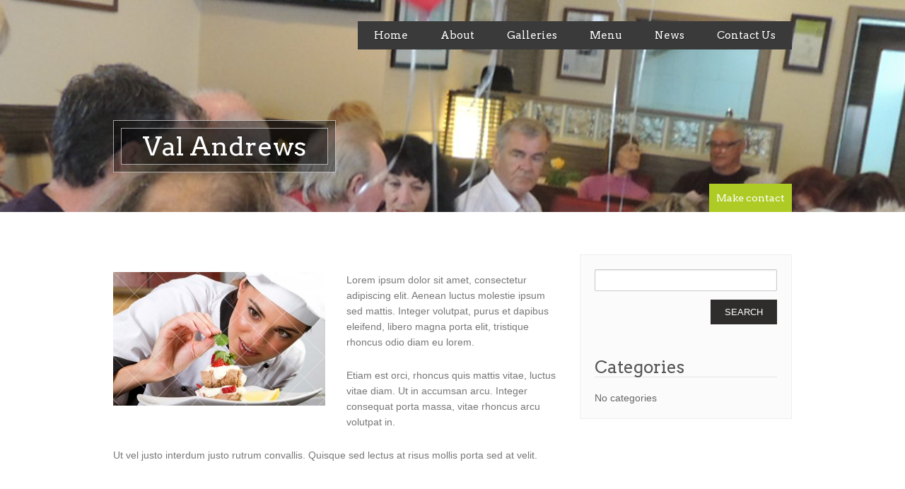

--- FILE ---
content_type: text/html; charset=UTF-8
request_url: https://jonnydonutsandolivers.co.uk/members/val-andrews/
body_size: 8508
content:
<!DOCTYPE html PUBLIC "-//W3C//DTD XHTML 1.0 Transitional//EN" "http://www.w3.org/TR/xhtml1/DTD/xhtml1-transitional.dtd">
<html xmlns="http://www.w3.org/1999/xhtml" lang="en-US" xml:lang="en-US">
<head profile="http://gmpg.org/xfn/11">
<meta http-equiv="Content-Type" content="text/html; charset=UTF-8" />
<link rel="pingback" href="https://jonnydonutsandolivers.co.uk/xmlrpc.php" />
<meta name="viewport" content="width=device-width" />
<title>Val Andrews - Oliver&#039;s Eatery and Jonny Donuts!</title>
	<style type="text/css">

	.cro_formquote, .cromacol11 .mejs-container, .widget_tli-newsletter .newssubmit, 
	.comments-area li.comment .comment-meta,.comments-area input#submit, h5.cro_bynone, .cro_timewithimage, 
	h6.cro_promodate, .cro_drivedirections a,.cro_bookingsform table tbody td.daynum span.daynumber:hover, 
	.cro_bookingsform .cro_isselected, ul.sociallinks li:hover,.cro_themecallout, 
	.comments-area li.comment .reply a:hover, .footer .widget_cro_twitter{
		background: #AECB25;
	}

	.widget_tli-newsletter .newssubmit, .caldiv .daynum span.thisday, .agendadate, .cro_stickwrap, .pagination span,
	ul.cro_directionscal li input#driveclick:hover,.cro_bookingsform .cro_bookingformsub:hover, 
	.secondnav ul li a, .cro_fpc:hover .fptitles h3, .mejs-container,.cro_caldayholder, .clarlabel:hover a, 
	form#ctcform input#cro_form_sub:hover, .secondnav ul li a:hover, .widget_cro_twitter, .footer .widget_search input#searchsubmit{
		background: #AECB25 !important;
	}

	 .cromacol11 .caldiv .daynum span.daybox:hover{
 		border: 4px solid #AECB25;
 	}

 	ul.accordion > li.active {
    	border-top: 3px solid #AECB25 !important;
	}

	a, .footer ul.footwidget li h3.widget-title,  #access .current_page_item > a,#access .current_page_ancestor > a,
	#access ul  li:hover > a, .entry-title h2 a:hover, .comments-area h2.comments-title span,
	.caldiv .daynum span span.daynumber,.prevm:hover, .nextm:hover, .cromacol11 ul.ctclabels li.ctcclearside h4, 
	form#ctcform h4, .bannerprevious:hover, .bannernext:hover{
		color: #AECB25;
	}

	ul.maincal li.daynum span.numbdesc a:hover, .quickiemenu span.quickieprice{
		color: #AECB25 !important;
	}

	#access ul li ul li:hover > a{
		border-right: 5px solid #AECB25 !important;
	}

			.cro_accent, h3.widget-title, #access a, .cro_headerspace .cro_title h1, .secondnav ul li a, 
		.cro_formquote p,h3#reply-title, ul.calday li, ul.calhead li, .cro_timewithimage, span.cro_foodprice, 
		h5.mainstayhead, h5.mastheadh,form#ctcform input#cro_form_sub, .cro_drivedirections a, tr.calhead, 
		.cro_bookingsform table tbody tr td.dayname,.cro_caldayholder span.month, .cro_caldayholder span.day, 
		.hentry h1, .hentry h2, .hentry h3, .hentry h4, .hentry h5, .hentry h6, .cro_fpc .slidelinkspan a,
		.cro_eventinfoholder a{
			font-family: Arvo, cursive; font-weight: normal !important;
		}	
	
	</style>
	<meta name='robots' content='max-image-preview:large' />
<link rel='dns-prefetch' href='//fonts.googleapis.com' />
<link rel="alternate" type="application/rss+xml" title="Oliver&#039;s Eatery and Jonny Donuts! &raquo; Feed" href="https://jonnydonutsandolivers.co.uk/feed/" />
<link rel="alternate" type="application/rss+xml" title="Oliver&#039;s Eatery and Jonny Donuts! &raquo; Comments Feed" href="https://jonnydonutsandolivers.co.uk/comments/feed/" />
<script type="text/javascript">
/* <![CDATA[ */
window._wpemojiSettings = {"baseUrl":"https:\/\/s.w.org\/images\/core\/emoji\/14.0.0\/72x72\/","ext":".png","svgUrl":"https:\/\/s.w.org\/images\/core\/emoji\/14.0.0\/svg\/","svgExt":".svg","source":{"concatemoji":"https:\/\/jonnydonutsandolivers.co.uk\/wp-includes\/js\/wp-emoji-release.min.js?ver=6.4.7"}};
/*! This file is auto-generated */
!function(i,n){var o,s,e;function c(e){try{var t={supportTests:e,timestamp:(new Date).valueOf()};sessionStorage.setItem(o,JSON.stringify(t))}catch(e){}}function p(e,t,n){e.clearRect(0,0,e.canvas.width,e.canvas.height),e.fillText(t,0,0);var t=new Uint32Array(e.getImageData(0,0,e.canvas.width,e.canvas.height).data),r=(e.clearRect(0,0,e.canvas.width,e.canvas.height),e.fillText(n,0,0),new Uint32Array(e.getImageData(0,0,e.canvas.width,e.canvas.height).data));return t.every(function(e,t){return e===r[t]})}function u(e,t,n){switch(t){case"flag":return n(e,"\ud83c\udff3\ufe0f\u200d\u26a7\ufe0f","\ud83c\udff3\ufe0f\u200b\u26a7\ufe0f")?!1:!n(e,"\ud83c\uddfa\ud83c\uddf3","\ud83c\uddfa\u200b\ud83c\uddf3")&&!n(e,"\ud83c\udff4\udb40\udc67\udb40\udc62\udb40\udc65\udb40\udc6e\udb40\udc67\udb40\udc7f","\ud83c\udff4\u200b\udb40\udc67\u200b\udb40\udc62\u200b\udb40\udc65\u200b\udb40\udc6e\u200b\udb40\udc67\u200b\udb40\udc7f");case"emoji":return!n(e,"\ud83e\udef1\ud83c\udffb\u200d\ud83e\udef2\ud83c\udfff","\ud83e\udef1\ud83c\udffb\u200b\ud83e\udef2\ud83c\udfff")}return!1}function f(e,t,n){var r="undefined"!=typeof WorkerGlobalScope&&self instanceof WorkerGlobalScope?new OffscreenCanvas(300,150):i.createElement("canvas"),a=r.getContext("2d",{willReadFrequently:!0}),o=(a.textBaseline="top",a.font="600 32px Arial",{});return e.forEach(function(e){o[e]=t(a,e,n)}),o}function t(e){var t=i.createElement("script");t.src=e,t.defer=!0,i.head.appendChild(t)}"undefined"!=typeof Promise&&(o="wpEmojiSettingsSupports",s=["flag","emoji"],n.supports={everything:!0,everythingExceptFlag:!0},e=new Promise(function(e){i.addEventListener("DOMContentLoaded",e,{once:!0})}),new Promise(function(t){var n=function(){try{var e=JSON.parse(sessionStorage.getItem(o));if("object"==typeof e&&"number"==typeof e.timestamp&&(new Date).valueOf()<e.timestamp+604800&&"object"==typeof e.supportTests)return e.supportTests}catch(e){}return null}();if(!n){if("undefined"!=typeof Worker&&"undefined"!=typeof OffscreenCanvas&&"undefined"!=typeof URL&&URL.createObjectURL&&"undefined"!=typeof Blob)try{var e="postMessage("+f.toString()+"("+[JSON.stringify(s),u.toString(),p.toString()].join(",")+"));",r=new Blob([e],{type:"text/javascript"}),a=new Worker(URL.createObjectURL(r),{name:"wpTestEmojiSupports"});return void(a.onmessage=function(e){c(n=e.data),a.terminate(),t(n)})}catch(e){}c(n=f(s,u,p))}t(n)}).then(function(e){for(var t in e)n.supports[t]=e[t],n.supports.everything=n.supports.everything&&n.supports[t],"flag"!==t&&(n.supports.everythingExceptFlag=n.supports.everythingExceptFlag&&n.supports[t]);n.supports.everythingExceptFlag=n.supports.everythingExceptFlag&&!n.supports.flag,n.DOMReady=!1,n.readyCallback=function(){n.DOMReady=!0}}).then(function(){return e}).then(function(){var e;n.supports.everything||(n.readyCallback(),(e=n.source||{}).concatemoji?t(e.concatemoji):e.wpemoji&&e.twemoji&&(t(e.twemoji),t(e.wpemoji)))}))}((window,document),window._wpemojiSettings);
/* ]]> */
</script>
<style id='wp-emoji-styles-inline-css' type='text/css'>

	img.wp-smiley, img.emoji {
		display: inline !important;
		border: none !important;
		box-shadow: none !important;
		height: 1em !important;
		width: 1em !important;
		margin: 0 0.07em !important;
		vertical-align: -0.1em !important;
		background: none !important;
		padding: 0 !important;
	}
</style>
<link rel='stylesheet' id='wp-block-library-css' href='https://jonnydonutsandolivers.co.uk/wp-includes/css/dist/block-library/style.min.css?ver=6.4.7' type='text/css' media='all' />
<style id='classic-theme-styles-inline-css' type='text/css'>
/*! This file is auto-generated */
.wp-block-button__link{color:#fff;background-color:#32373c;border-radius:9999px;box-shadow:none;text-decoration:none;padding:calc(.667em + 2px) calc(1.333em + 2px);font-size:1.125em}.wp-block-file__button{background:#32373c;color:#fff;text-decoration:none}
</style>
<style id='global-styles-inline-css' type='text/css'>
body{--wp--preset--color--black: #000000;--wp--preset--color--cyan-bluish-gray: #abb8c3;--wp--preset--color--white: #ffffff;--wp--preset--color--pale-pink: #f78da7;--wp--preset--color--vivid-red: #cf2e2e;--wp--preset--color--luminous-vivid-orange: #ff6900;--wp--preset--color--luminous-vivid-amber: #fcb900;--wp--preset--color--light-green-cyan: #7bdcb5;--wp--preset--color--vivid-green-cyan: #00d084;--wp--preset--color--pale-cyan-blue: #8ed1fc;--wp--preset--color--vivid-cyan-blue: #0693e3;--wp--preset--color--vivid-purple: #9b51e0;--wp--preset--gradient--vivid-cyan-blue-to-vivid-purple: linear-gradient(135deg,rgba(6,147,227,1) 0%,rgb(155,81,224) 100%);--wp--preset--gradient--light-green-cyan-to-vivid-green-cyan: linear-gradient(135deg,rgb(122,220,180) 0%,rgb(0,208,130) 100%);--wp--preset--gradient--luminous-vivid-amber-to-luminous-vivid-orange: linear-gradient(135deg,rgba(252,185,0,1) 0%,rgba(255,105,0,1) 100%);--wp--preset--gradient--luminous-vivid-orange-to-vivid-red: linear-gradient(135deg,rgba(255,105,0,1) 0%,rgb(207,46,46) 100%);--wp--preset--gradient--very-light-gray-to-cyan-bluish-gray: linear-gradient(135deg,rgb(238,238,238) 0%,rgb(169,184,195) 100%);--wp--preset--gradient--cool-to-warm-spectrum: linear-gradient(135deg,rgb(74,234,220) 0%,rgb(151,120,209) 20%,rgb(207,42,186) 40%,rgb(238,44,130) 60%,rgb(251,105,98) 80%,rgb(254,248,76) 100%);--wp--preset--gradient--blush-light-purple: linear-gradient(135deg,rgb(255,206,236) 0%,rgb(152,150,240) 100%);--wp--preset--gradient--blush-bordeaux: linear-gradient(135deg,rgb(254,205,165) 0%,rgb(254,45,45) 50%,rgb(107,0,62) 100%);--wp--preset--gradient--luminous-dusk: linear-gradient(135deg,rgb(255,203,112) 0%,rgb(199,81,192) 50%,rgb(65,88,208) 100%);--wp--preset--gradient--pale-ocean: linear-gradient(135deg,rgb(255,245,203) 0%,rgb(182,227,212) 50%,rgb(51,167,181) 100%);--wp--preset--gradient--electric-grass: linear-gradient(135deg,rgb(202,248,128) 0%,rgb(113,206,126) 100%);--wp--preset--gradient--midnight: linear-gradient(135deg,rgb(2,3,129) 0%,rgb(40,116,252) 100%);--wp--preset--font-size--small: 13px;--wp--preset--font-size--medium: 20px;--wp--preset--font-size--large: 36px;--wp--preset--font-size--x-large: 42px;--wp--preset--spacing--20: 0.44rem;--wp--preset--spacing--30: 0.67rem;--wp--preset--spacing--40: 1rem;--wp--preset--spacing--50: 1.5rem;--wp--preset--spacing--60: 2.25rem;--wp--preset--spacing--70: 3.38rem;--wp--preset--spacing--80: 5.06rem;--wp--preset--shadow--natural: 6px 6px 9px rgba(0, 0, 0, 0.2);--wp--preset--shadow--deep: 12px 12px 50px rgba(0, 0, 0, 0.4);--wp--preset--shadow--sharp: 6px 6px 0px rgba(0, 0, 0, 0.2);--wp--preset--shadow--outlined: 6px 6px 0px -3px rgba(255, 255, 255, 1), 6px 6px rgba(0, 0, 0, 1);--wp--preset--shadow--crisp: 6px 6px 0px rgba(0, 0, 0, 1);}:where(.is-layout-flex){gap: 0.5em;}:where(.is-layout-grid){gap: 0.5em;}body .is-layout-flow > .alignleft{float: left;margin-inline-start: 0;margin-inline-end: 2em;}body .is-layout-flow > .alignright{float: right;margin-inline-start: 2em;margin-inline-end: 0;}body .is-layout-flow > .aligncenter{margin-left: auto !important;margin-right: auto !important;}body .is-layout-constrained > .alignleft{float: left;margin-inline-start: 0;margin-inline-end: 2em;}body .is-layout-constrained > .alignright{float: right;margin-inline-start: 2em;margin-inline-end: 0;}body .is-layout-constrained > .aligncenter{margin-left: auto !important;margin-right: auto !important;}body .is-layout-constrained > :where(:not(.alignleft):not(.alignright):not(.alignfull)){max-width: var(--wp--style--global--content-size);margin-left: auto !important;margin-right: auto !important;}body .is-layout-constrained > .alignwide{max-width: var(--wp--style--global--wide-size);}body .is-layout-flex{display: flex;}body .is-layout-flex{flex-wrap: wrap;align-items: center;}body .is-layout-flex > *{margin: 0;}body .is-layout-grid{display: grid;}body .is-layout-grid > *{margin: 0;}:where(.wp-block-columns.is-layout-flex){gap: 2em;}:where(.wp-block-columns.is-layout-grid){gap: 2em;}:where(.wp-block-post-template.is-layout-flex){gap: 1.25em;}:where(.wp-block-post-template.is-layout-grid){gap: 1.25em;}.has-black-color{color: var(--wp--preset--color--black) !important;}.has-cyan-bluish-gray-color{color: var(--wp--preset--color--cyan-bluish-gray) !important;}.has-white-color{color: var(--wp--preset--color--white) !important;}.has-pale-pink-color{color: var(--wp--preset--color--pale-pink) !important;}.has-vivid-red-color{color: var(--wp--preset--color--vivid-red) !important;}.has-luminous-vivid-orange-color{color: var(--wp--preset--color--luminous-vivid-orange) !important;}.has-luminous-vivid-amber-color{color: var(--wp--preset--color--luminous-vivid-amber) !important;}.has-light-green-cyan-color{color: var(--wp--preset--color--light-green-cyan) !important;}.has-vivid-green-cyan-color{color: var(--wp--preset--color--vivid-green-cyan) !important;}.has-pale-cyan-blue-color{color: var(--wp--preset--color--pale-cyan-blue) !important;}.has-vivid-cyan-blue-color{color: var(--wp--preset--color--vivid-cyan-blue) !important;}.has-vivid-purple-color{color: var(--wp--preset--color--vivid-purple) !important;}.has-black-background-color{background-color: var(--wp--preset--color--black) !important;}.has-cyan-bluish-gray-background-color{background-color: var(--wp--preset--color--cyan-bluish-gray) !important;}.has-white-background-color{background-color: var(--wp--preset--color--white) !important;}.has-pale-pink-background-color{background-color: var(--wp--preset--color--pale-pink) !important;}.has-vivid-red-background-color{background-color: var(--wp--preset--color--vivid-red) !important;}.has-luminous-vivid-orange-background-color{background-color: var(--wp--preset--color--luminous-vivid-orange) !important;}.has-luminous-vivid-amber-background-color{background-color: var(--wp--preset--color--luminous-vivid-amber) !important;}.has-light-green-cyan-background-color{background-color: var(--wp--preset--color--light-green-cyan) !important;}.has-vivid-green-cyan-background-color{background-color: var(--wp--preset--color--vivid-green-cyan) !important;}.has-pale-cyan-blue-background-color{background-color: var(--wp--preset--color--pale-cyan-blue) !important;}.has-vivid-cyan-blue-background-color{background-color: var(--wp--preset--color--vivid-cyan-blue) !important;}.has-vivid-purple-background-color{background-color: var(--wp--preset--color--vivid-purple) !important;}.has-black-border-color{border-color: var(--wp--preset--color--black) !important;}.has-cyan-bluish-gray-border-color{border-color: var(--wp--preset--color--cyan-bluish-gray) !important;}.has-white-border-color{border-color: var(--wp--preset--color--white) !important;}.has-pale-pink-border-color{border-color: var(--wp--preset--color--pale-pink) !important;}.has-vivid-red-border-color{border-color: var(--wp--preset--color--vivid-red) !important;}.has-luminous-vivid-orange-border-color{border-color: var(--wp--preset--color--luminous-vivid-orange) !important;}.has-luminous-vivid-amber-border-color{border-color: var(--wp--preset--color--luminous-vivid-amber) !important;}.has-light-green-cyan-border-color{border-color: var(--wp--preset--color--light-green-cyan) !important;}.has-vivid-green-cyan-border-color{border-color: var(--wp--preset--color--vivid-green-cyan) !important;}.has-pale-cyan-blue-border-color{border-color: var(--wp--preset--color--pale-cyan-blue) !important;}.has-vivid-cyan-blue-border-color{border-color: var(--wp--preset--color--vivid-cyan-blue) !important;}.has-vivid-purple-border-color{border-color: var(--wp--preset--color--vivid-purple) !important;}.has-vivid-cyan-blue-to-vivid-purple-gradient-background{background: var(--wp--preset--gradient--vivid-cyan-blue-to-vivid-purple) !important;}.has-light-green-cyan-to-vivid-green-cyan-gradient-background{background: var(--wp--preset--gradient--light-green-cyan-to-vivid-green-cyan) !important;}.has-luminous-vivid-amber-to-luminous-vivid-orange-gradient-background{background: var(--wp--preset--gradient--luminous-vivid-amber-to-luminous-vivid-orange) !important;}.has-luminous-vivid-orange-to-vivid-red-gradient-background{background: var(--wp--preset--gradient--luminous-vivid-orange-to-vivid-red) !important;}.has-very-light-gray-to-cyan-bluish-gray-gradient-background{background: var(--wp--preset--gradient--very-light-gray-to-cyan-bluish-gray) !important;}.has-cool-to-warm-spectrum-gradient-background{background: var(--wp--preset--gradient--cool-to-warm-spectrum) !important;}.has-blush-light-purple-gradient-background{background: var(--wp--preset--gradient--blush-light-purple) !important;}.has-blush-bordeaux-gradient-background{background: var(--wp--preset--gradient--blush-bordeaux) !important;}.has-luminous-dusk-gradient-background{background: var(--wp--preset--gradient--luminous-dusk) !important;}.has-pale-ocean-gradient-background{background: var(--wp--preset--gradient--pale-ocean) !important;}.has-electric-grass-gradient-background{background: var(--wp--preset--gradient--electric-grass) !important;}.has-midnight-gradient-background{background: var(--wp--preset--gradient--midnight) !important;}.has-small-font-size{font-size: var(--wp--preset--font-size--small) !important;}.has-medium-font-size{font-size: var(--wp--preset--font-size--medium) !important;}.has-large-font-size{font-size: var(--wp--preset--font-size--large) !important;}.has-x-large-font-size{font-size: var(--wp--preset--font-size--x-large) !important;}
.wp-block-navigation a:where(:not(.wp-element-button)){color: inherit;}
:where(.wp-block-post-template.is-layout-flex){gap: 1.25em;}:where(.wp-block-post-template.is-layout-grid){gap: 1.25em;}
:where(.wp-block-columns.is-layout-flex){gap: 2em;}:where(.wp-block-columns.is-layout-grid){gap: 2em;}
.wp-block-pullquote{font-size: 1.5em;line-height: 1.6;}
</style>
<link rel='stylesheet' id='croma_style-css' href='https://jonnydonutsandolivers.co.uk/wp-content/themes/forked/style.css' type='text/css' media='all' />
<link rel='stylesheet' id='croma_site-css' href='https://jonnydonutsandolivers.co.uk/wp-content/themes/forked/public/styles/site.css' type='text/css' media='all' />
<link rel='stylesheet' id='croma_font-css' href='https://fonts.googleapis.com/css?family=Arvo' type='text/css' media='all' />
<script type="text/javascript" src="https://jonnydonutsandolivers.co.uk/wp-includes/js/jquery/jquery.min.js?ver=3.7.1" id="jquery-core-js"></script>
<script type="text/javascript" src="https://jonnydonutsandolivers.co.uk/wp-includes/js/jquery/jquery-migrate.min.js?ver=3.4.1" id="jquery-migrate-js"></script>
<script type="text/javascript" src="https://jonnydonutsandolivers.co.uk/wp-content/themes/forked/inc/scripts/cro_nav.js?ver=1.0" id="cro_nav-js"></script>
<link rel="https://api.w.org/" href="https://jonnydonutsandolivers.co.uk/wp-json/" /><link rel="EditURI" type="application/rsd+xml" title="RSD" href="https://jonnydonutsandolivers.co.uk/xmlrpc.php?rsd" />
<meta name="generator" content="WordPress 6.4.7" />
<link rel="canonical" href="https://jonnydonutsandolivers.co.uk/members/val-andrews/" />
<link rel='shortlink' href='https://jonnydonutsandolivers.co.uk/?p=159' />
<link rel="alternate" type="application/json+oembed" href="https://jonnydonutsandolivers.co.uk/wp-json/oembed/1.0/embed?url=https%3A%2F%2Fjonnydonutsandolivers.co.uk%2Fmembers%2Fval-andrews%2F" />
<link rel="alternate" type="text/xml+oembed" href="https://jonnydonutsandolivers.co.uk/wp-json/oembed/1.0/embed?url=https%3A%2F%2Fjonnydonutsandolivers.co.uk%2Fmembers%2Fval-andrews%2F&#038;format=xml" />
<script type="text/javascript">
(function(url){
	if(/(?:Chrome\/26\.0\.1410\.63 Safari\/537\.31|WordfenceTestMonBot)/.test(navigator.userAgent)){ return; }
	var addEvent = function(evt, handler) {
		if (window.addEventListener) {
			document.addEventListener(evt, handler, false);
		} else if (window.attachEvent) {
			document.attachEvent('on' + evt, handler);
		}
	};
	var removeEvent = function(evt, handler) {
		if (window.removeEventListener) {
			document.removeEventListener(evt, handler, false);
		} else if (window.detachEvent) {
			document.detachEvent('on' + evt, handler);
		}
	};
	var evts = 'contextmenu dblclick drag dragend dragenter dragleave dragover dragstart drop keydown keypress keyup mousedown mousemove mouseout mouseover mouseup mousewheel scroll'.split(' ');
	var logHuman = function() {
		if (window.wfLogHumanRan) { return; }
		window.wfLogHumanRan = true;
		var wfscr = document.createElement('script');
		wfscr.type = 'text/javascript';
		wfscr.async = true;
		wfscr.src = url + '&r=' + Math.random();
		(document.getElementsByTagName('head')[0]||document.getElementsByTagName('body')[0]).appendChild(wfscr);
		for (var i = 0; i < evts.length; i++) {
			removeEvent(evts[i], logHuman);
		}
	};
	for (var i = 0; i < evts.length; i++) {
		addEvent(evts[i], logHuman);
	}
})('//jonnydonutsandolivers.co.uk/?wordfence_lh=1&hid=4FE17CB87F04FC2B284F5C9EB08ABB9B');
</script>

<!--
 * -02- START BODY
 * 
-->
</head>
		<body data-rsssl=1 class="members-template-default single single-members postid-159">
	


<!--
 * -05- START THE MAINBODY
-->
<div class="mbod">
	<div class="topper">
		<div class="row">
			&nbsp;		<div id="mainmen">

			<div id="access">	
				<div class="menu-header"><ul id="cro-menu" class="menu"><li id="menu-item-752" class="menu-item menu-item-type-custom menu-item-object-custom menu-item-752"><a href="/">Home</a></li>
<li id="menu-item-748" class="menu-item menu-item-type-custom menu-item-object-custom menu-item-has-children menu-item-748"><a href="#">About</a>
<ul class="sub-menu">
	<li id="menu-item-788" class="menu-item menu-item-type-post_type menu-item-object-page menu-item-788"><a href="https://jonnydonutsandolivers.co.uk/history/">History</a></li>
	<li id="menu-item-759" class="menu-item menu-item-type-post_type menu-item-object-page menu-item-759"><a href="https://jonnydonutsandolivers.co.uk/meet-the-team/">Meet the Team</a></li>
</ul>
</li>
<li id="menu-item-761" class="menu-item menu-item-type-post_type menu-item-object-page menu-item-761"><a href="https://jonnydonutsandolivers.co.uk/galleries/">Galleries</a></li>
<li id="menu-item-877" class="menu-item menu-item-type-post_type menu-item-object-page menu-item-has-children menu-item-877"><a href="https://jonnydonutsandolivers.co.uk/menu/">Menu</a>
<ul class="sub-menu">
	<li id="menu-item-762" class="menu-item menu-item-type-post_type menu-item-object-page menu-item-762"><a href="https://jonnydonutsandolivers.co.uk/214-2/">Specials</a></li>
</ul>
</li>
<li id="menu-item-751" class="menu-item menu-item-type-taxonomy menu-item-object-category menu-item-751"><a href="https://jonnydonutsandolivers.co.uk/category/blog/">News</a></li>
<li id="menu-item-793" class="menu-item menu-item-type-post_type menu-item-object-page menu-item-793"><a href="https://jonnydonutsandolivers.co.uk/contacts/">Contact Us</a></li>
</ul></div>
			</div>	
		</div>
		<div class="clearfix"></div>
		<ul class="sociallinks"></ul>	
	</div>
</div>

				
	<div class="cro_headerspace  cro_withnav ">
				<div class="imgdiv" style="background: url( https://jonnydonutsandolivers.co.uk/wp-content/uploads/2014/05/bar2.png) no-repeat 50% 0;">
					<div class="row">
						<div class="cro_title"><h1 class="cro_accent">Val Andrews</h1></div>
					</div>
				</div>
				<div class="bannercover"><div class="row"><div class="six column">&nbsp;</div><div class="six column  rightmenrow "><div class="secondnav"><ul id="menu-main-submenu" class="menu"><li id="menu-item-754" class="menu-item menu-item-type-post_type menu-item-object-page menu-item-754"><a href="https://jonnydonutsandolivers.co.uk/contacts/">Make contact</a></li>
</ul></div></div></div></div>
			</div>
	<div class="main singleitem">				
		<div class="row singlepage">

			
			

				<div class="eight column">
					


<div id="post-159" class="post-159 members type-members status-publish has-post-thumbnail hentry team-complete-team team-short-team" >
	
	<p><a href="http://copy.cro.ma/forked/wp-content/uploads/2013/01/personell1.jpg"><img fetchpriority="high" decoding="async" class="alignleft size-medium wp-image-520" alt="personell1" src="https://copy.cro.ma/forked/wp-content/uploads/2013/01/personell1-300x189.jpg" width="300" height="189" srcset="https://jonnydonutsandolivers.co.uk/wp-content/uploads/2013/01/personell1-300x189.jpg 300w, https://jonnydonutsandolivers.co.uk/wp-content/uploads/2013/01/personell1-475x300.jpg 475w, https://jonnydonutsandolivers.co.uk/wp-content/uploads/2013/01/personell1.jpg 750w" sizes="(max-width: 300px) 100vw, 300px" /></a></p>
<p>Lorem ipsum dolor sit amet, consectetur adipiscing elit. Aenean luctus molestie ipsum sed mattis. Integer volutpat, purus et dapibus eleifend, libero magna porta elit, tristique rhoncus odio diam eu lorem.</p>
<p>Etiam est orci, rhoncus quis mattis vitae, luctus vitae diam. Ut in accumsan arcu. Integer consequat porta massa, vitae rhoncus arcu volutpat in.</p>
<p>Ut vel justo interdum justo rutrum convallis. Quisque sed lectus at risus mollis porta sed at velit.</p>

</div>
				</div>

				<div class="four column">
									<ul class="mainwidget">
			<li id="search-2" class="widget-container widget_search clear"><form role="search" method="get" id="searchform" class="searchform" action="https://jonnydonutsandolivers.co.uk/">
				<div>
					<label class="screen-reader-text" for="s">Search for:</label>
					<input type="text" value="" name="s" id="s" />
					<input type="submit" id="searchsubmit" value="Search" />
				</div>
			</form></li><li id="categories-2" class="widget-container widget_categories clear"><h3 class="widget-title">Categories</h3>
			<ul>
				<li class="cat-item-none">No categories</li>			</ul>

			</li>		</ul><!-- #secondary -->
					</div>



						
					</div>
	</div>

	




<!--
 * -01- CLOSE MAINPART
-->	
		</div>
	</div> 
</div> 


<!--
 * -02- START FOOTER
-->	
<div class="footer">
	<div class="footinner">
		<div class="row">

<!--
 * -03- FOOTER WIDGETS
-->	
			<div class="four columns">
				&nbsp;
									
			</div>

			<div class="four columns">
				&nbsp;
									
			</div>

			<div class="four columns">
				&nbsp;
									
			</div>

		</div>
	</div>

<!--
 * -04- CREDITS
-->	
	<div class="footscribe">
		<div class="row">
			<div class="six columns">
				<div id="site-info" style='font-size:0.8em;'>
					<a href="https://jonnydonutsandolivers.co.uk/" class="whites" title="Oliver&#039;s Eatery and Jonny Donuts!" rel="home">
						Oliver&#039;s Eatery and Jonny Donuts! &copy; 2026					</a>
				</div>					
			</div>

			<div class="six columns">
				

<p style=' text-align:right;color:#ffffff; font-size:0.8em;'>Developed by <a href="mailto:benn@cassdesign.co.uk">Benn Cass</a> | <a href="http://www.cassdesign.co.uk"><span style="color: rgb(251, 0, 0);">Cass </span><span style="color: rgb(0, 0, 0);">
                            Design</span></a> - Web Design &amp; IT Consultancy</p>
		
			</div>
		</div>
	</div>
</div>

<div id="modalholder">&nbsp;</div>
<div class="galholder">&nbsp;</div>

	<script type="text/javascript">
	jQuery(document).ready(function($) {
		swvf = 'https://jonnydonutsandolivers.co.uk/wp-content/themes/forked/inc/scripts/';
		selectnav('cro-menu', {
 			label: '-Navigation Menu -',
  			nested: true,
  			indent: '--'
		});	
	});	
    </script>

<script type="text/javascript" src="https://jonnydonutsandolivers.co.uk/wp-includes/js/comment-reply.min.js?ver=6.4.7" id="comment-reply-js" async="async" data-wp-strategy="async"></script>
<script type="text/javascript" id="mediaelement-core-js-before">
/* <![CDATA[ */
var mejsL10n = {"language":"en","strings":{"mejs.download-file":"Download File","mejs.install-flash":"You are using a browser that does not have Flash player enabled or installed. Please turn on your Flash player plugin or download the latest version from https:\/\/get.adobe.com\/flashplayer\/","mejs.fullscreen":"Fullscreen","mejs.play":"Play","mejs.pause":"Pause","mejs.time-slider":"Time Slider","mejs.time-help-text":"Use Left\/Right Arrow keys to advance one second, Up\/Down arrows to advance ten seconds.","mejs.live-broadcast":"Live Broadcast","mejs.volume-help-text":"Use Up\/Down Arrow keys to increase or decrease volume.","mejs.unmute":"Unmute","mejs.mute":"Mute","mejs.volume-slider":"Volume Slider","mejs.video-player":"Video Player","mejs.audio-player":"Audio Player","mejs.captions-subtitles":"Captions\/Subtitles","mejs.captions-chapters":"Chapters","mejs.none":"None","mejs.afrikaans":"Afrikaans","mejs.albanian":"Albanian","mejs.arabic":"Arabic","mejs.belarusian":"Belarusian","mejs.bulgarian":"Bulgarian","mejs.catalan":"Catalan","mejs.chinese":"Chinese","mejs.chinese-simplified":"Chinese (Simplified)","mejs.chinese-traditional":"Chinese (Traditional)","mejs.croatian":"Croatian","mejs.czech":"Czech","mejs.danish":"Danish","mejs.dutch":"Dutch","mejs.english":"English","mejs.estonian":"Estonian","mejs.filipino":"Filipino","mejs.finnish":"Finnish","mejs.french":"French","mejs.galician":"Galician","mejs.german":"German","mejs.greek":"Greek","mejs.haitian-creole":"Haitian Creole","mejs.hebrew":"Hebrew","mejs.hindi":"Hindi","mejs.hungarian":"Hungarian","mejs.icelandic":"Icelandic","mejs.indonesian":"Indonesian","mejs.irish":"Irish","mejs.italian":"Italian","mejs.japanese":"Japanese","mejs.korean":"Korean","mejs.latvian":"Latvian","mejs.lithuanian":"Lithuanian","mejs.macedonian":"Macedonian","mejs.malay":"Malay","mejs.maltese":"Maltese","mejs.norwegian":"Norwegian","mejs.persian":"Persian","mejs.polish":"Polish","mejs.portuguese":"Portuguese","mejs.romanian":"Romanian","mejs.russian":"Russian","mejs.serbian":"Serbian","mejs.slovak":"Slovak","mejs.slovenian":"Slovenian","mejs.spanish":"Spanish","mejs.swahili":"Swahili","mejs.swedish":"Swedish","mejs.tagalog":"Tagalog","mejs.thai":"Thai","mejs.turkish":"Turkish","mejs.ukrainian":"Ukrainian","mejs.vietnamese":"Vietnamese","mejs.welsh":"Welsh","mejs.yiddish":"Yiddish"}};
/* ]]> */
</script>
<script type="text/javascript" src="https://jonnydonutsandolivers.co.uk/wp-includes/js/mediaelement/mediaelement-and-player.min.js?ver=4.2.17" id="mediaelement-core-js"></script>
<script type="text/javascript" src="https://jonnydonutsandolivers.co.uk/wp-includes/js/mediaelement/mediaelement-migrate.min.js?ver=6.4.7" id="mediaelement-migrate-js"></script>
<script type="text/javascript" id="mediaelement-js-extra">
/* <![CDATA[ */
var _wpmejsSettings = {"pluginPath":"\/wp-includes\/js\/mediaelement\/","classPrefix":"mejs-","stretching":"responsive","audioShortcodeLibrary":"mediaelement","videoShortcodeLibrary":"mediaelement"};
/* ]]> */
</script>
<script type="text/javascript" src="https://jonnydonutsandolivers.co.uk/wp-content/themes/forked/inc/scripts/foundation.min.js?ver=3.0" id="strap-foundation-js"></script>
<script type="text/javascript" id="action-app-js-extra">
/* <![CDATA[ */
var cro_query = {"cro_slspeed":"14000","cro_slideanim":"800","ajaxurl":"https:\/\/jonnydonutsandolivers.co.uk\/wp-admin\/admin-ajax.php","cro_nonces":"7ab65e50b2"};
/* ]]> */
</script>
<script type="text/javascript" src="https://jonnydonutsandolivers.co.uk/wp-content/themes/forked/inc/scripts/app.js?ver=1.0" id="action-app-js"></script>
</body>
</html>


--- FILE ---
content_type: text/css
request_url: https://jonnydonutsandolivers.co.uk/wp-content/themes/forked/public/styles/site.css
body_size: 13248
content:

/***************************************************************
 ***************************************************************
 *** this site.css file handles the settings for the theme   ***
 *** and can be edited.                                      ***
 ***************************************************************
 ***************************************************************
 */

/***************************************************************
 ***************************************************************
 *** colors are not set in this file and are set according   ***
 *** to the key below                                        ***
 ***                                                         ***
 *** PASTEL                                                  ***
 *** 11.css - Pink                                           ***
 ***                                                         ***
 ***                                                         ***
 *** BRIGHT                                                  ***
 ***************************************************************
 ***************************************************************
 */


/********** Code Index
 *
 * -01- GLOBAL
 * -02- TOPBAR
 * -03- LOGO
 * -04- SOCIAL LINKS
 * -05- MAIN MENU
 * -06- SLIDER
 * -07- CAROUSEL
 * -08- MORE BUTTON
 * -09- POST
 * -10- CALENDAR
 * -11- TEAM
 * -12- GALLERY
 * -13- HEADER SPACE
 * -14- BASIC WIDGETS
 * -15- FOOTER
 * -16- FOOTER WIDGETS
 * -17- BOOKINGS CALENDAR
 * -18- COMMENTS
 * -19- PAGINATION
 * -20- FOOD MENU'S
 * -21- CONTACT ELEMENTS
 * -22- BANNERS
 */






/* 
 * -01- GLOBAL
 * */
body { 
	background: white; 
	font-family: "Helvetica Neue", "Helvetica", Helvetica, Arial, sans-serif; 
	font-size: 14px; 
	line-height: 1; 
	color: #222222; 
	position: relative; 
	-webkit-font-smoothing: antialiased;
}

.main{
position: relative;
z-index: 5;
}


.main .row{
	margin: 0 auto;
	position: relative;
	z-index: 10;
}


.singleitem .row{
	margin-top: -50px;
}

.singlepage{
	padding: 50px 0 20px 0;
}


.ftsl{
	cursor: pointer;
}




/* 
 * -03- LOGO
 * */

 .topper{
	position: absolute;
	top: 0;
	left: 0;
	height: 100px;
	width: 100%;
	z-index: 60;
}


.topper .row{
	position: relative;
}


.logopart{
	position: relative;
	margin: 0 auto;
}

.topper img.tllogo{
	padding: 30px 0;
	margin-left: 15px;
	z-index: 50;
	position: absolute;
	top: 0px;
	left: 0px;
}






@media only screen and (max-width: 767px) {
		
	.topper img.tllogo{
		padding: 10px 0 0 0;
		margin: 30px auto 0;
		position: relative;
		height: 100%;

	}

	.topper a.logolink{
		display: block;
		text-align: center;
		max-height: 100%;
		width: auto;
	}
	
}


/* 
 * -04- SOCIAL LINKS
 * */


ul.sociallinks{
	list-style-type: none;
	margin: 0 15px 0 0;
	float: right;
	position: relative;
	padding-top: 25px;
}

ul.sociallinks li{
	width: 38px;
	height: 38px;
	margin: 0px 0px 0px 5px;
	position: relative;
	background: #3A3A3A;
	float: left;
}

ul.sociallinks li span{
	border: 0px solid #fff;
	width: 16px;
	height: 16px;
	display: block;
	text-indent: -9999px;
	overflow: hidden;
	top: 11px;
	margin: 0 0 0 11px;
	position: relative;
	display: block;
}

ul.sociallinks li span:hover{
	border: 0px solid #000;
}

ul.sociallinks li em{
	display: block;
	color: #fff;
	right: 50%;
	margin-right: -50%;
	top: -25px;
	background: #000;
	background: rgba(0,0,0,0.7);
	padding: 3px 8px;
	position: absolute;
	font-size: 11px;
	display: none;
	text-transform: uppercase;
	font-weight: bold;
}


ul.sociallinks li:hover em{
	display: block;
}

ul.sociallinks li#facebook span{
	background: url(images/socialgrid1.png) no-repeat 0px 0px;
}


ul.sociallinks li#twitter span{
	background: url(images/socialgrid1.png) no-repeat -16px 0px;
}


ul.sociallinks li#rss span{
	background: url(images/socialgrid1.png) no-repeat -32px 0px;
}


ul.sociallinks li#mail span{
	background: url(images/socialgrid1.png) no-repeat -48px 0px;
}


ul.sociallinks li#googleplus span{
	background: url(images/socialgrid1.png) no-repeat -64px 0px;
}


ul.sociallinks li#flickr span{
	background: url(images/socialgrid1.png) no-repeat -80px 0px;
}


ul.sociallinks li#pinterest span{
	background: url(images/socialgrid1.png) no-repeat -96px 0px;
}

ul.sociallinks li#vimeo span{
	background: url(images/socialgrid1.png) no-repeat -112px 0px;
}


ul.sociallinks li#youtube span{
	background: url(images/socialgrid1.png) no-repeat -128px 0px;
}


ul.sociallinks li#linkedin span{
	background: url(images/socialgrid1.png) no-repeat -144px 0px;
}


ul.sociallinks li#instagram span{
	background: url(images/socialgrid1.png) no-repeat -160px 0px;
}


ul.sociallinks li#foursquare span{
	background: url(images/socialgrid1.png) no-repeat -176px 0px;
}

@media only screen and (max-width: 1030px) {
	
	ul.sociallinks li:hover em{
		display: none;
	}
	
}


@media only screen and (max-width: 767px) {

	ul.sociallinks{
		width: 90%;
		padding: 0;
		text-align: center;
		float: none;
		margin: 5px auto;
	}
	
	ul.sociallinks li{
		display: inline-block;
		float: none;
	}
	
	.socinner{
		display: table;
		margin: 0 auto 30px auto;
	}
	
}




/* 
 * -05- MAIN MENU
 * */


.mbod{
	position: relative;
	z-index: 3;
}

.singleitem{
	position: relative;
	z-index: 2;
}

#mainmen{
	height: 40px;
	background: #3a3a3a;
	position: relative;
	z-index: 10;
	float: right;
	margin-top: 30px;
	margin-right: 15px;
}


#mainmen .row{
	position: relative;
}


#access {
	margin: 0 0 0 0;	
	position: relative;
}

.cro_hassecond{
	margin-right: 220px !important;
}

#access ul {
	list-style: none;
	margin: 0 0 0 0;
	height: 40px;
	padding: 0px;
	float: left;
}

#access li {
	float: left;
	position: relative;
}

#access ul li{

}
#access a {
	display: block;
	padding: 0 23px;
	text-decoration: none;
	font-weight: normal;
	font-size: 15px;
	color: #fff;
	line-height: 40px;
	text-shadow: 1px 1px 0 rgba(0,0,0,0.3);

}

#access a span.sub{
	display: none;
}
#access ul ul {
	display: none;
	float: left;
	margin: 0;
	padding: 0;
	position: absolute;
	top: 40px;
	left: 0px;
	width: 260px;
	z-index: 99999;
	height: auto;
	box-shadow: 
		1px 1px 0 0 rgba(0, 0, 0, 0.06), 
		2px 2px 0 0 rgba(0, 0, 0, 0.05), 
		3px 3px 0 0 rgba(0, 0, 0, 0.03), 
		2px 2px 0 2px rgba(0, 0, 0, 0.03), 
		0 0 0 1px rgba(0, 0, 0, 0.01), 
		0 0 0 2px rgba(0, 0, 0, 0.01), 
		2px 2px 0 3px rgba(0, 0, 0, 0.01);
	-webkit-border-radius: 0 0 3px 3px;
	border-radius: 0 0 3px 3px; 
}

#access ul ul li{
	background: transparent; -ms-filter: "progid:DXImageTransform.Microsoft.gradient(startColorstr=#cc000000,endColorstr=#cc000000)"; filter: progid:DXImageTransform.Microsoft.gradient(startColorstr=#cc000000,endColorstr=#cc000000);  zoom: 1;
	border: 1px solid rgba(0,0,0,1);
	background: rgba(0,0,0,0.8);
	padding: 0 5px;
	border: 0px solid #000;
}



#access ul ul ul {
	left: 95%;
	top: 0;
	border-top: 0px solid #000;
}


#access ul ul a {
	color: #fff;
	font-size: 12px;
	font-weight: bold;
	height: auto;
	line-height: 1.3em;
	padding: 5px 17px;
	width: 250px;
	margin-bottom: 5px;
	text-shadow: none;
}


#access ul ul a:hover{
	background: transparent !important;
}

#access ul li:hover > ul {
	display: block;
}

select.selectnav{
	display: none;
	height: 32px;
	margin-top: 0px;
	border: 0px solid #000;
	background: #fff;
	font-size: 14px;
	padding: 7px;
	color: #444;
}

.leftmenrow, .rightmenrow{
	height: 121px;
}

.leftmenrow .secondnav{
	width: 100%;
	left: 15px;
}


.secondnav{
	position: absolute;
	bottom: -9px;
	right: 15px;
	height: 40px;
}

.secondnav ul{
	height: 40px;
	list-style-type: none;
}

.secondnav ul li{
	line-height: 40px;
	position: relative;
	height: 40px;
	float: left;

}

.secondnav ul li a{
	display: block;
	line-height: 40px;
	font-size: 14px;
	color: #fff;
	padding: 0px 0 0 0;
	text-align: center; 
	white-space: nowrap;
	padding: 0 10px;
	margin-left: 5px;
	overflow: hidden;
	font-weight: normal;
}

.secondnav ul li a:hover {
	background: #3A3A3A !important;
	color: #fff !important;

}

.secondnav ul li a span.sub{
	display: none;
}

.secondnav ul ul{
	display: none;
	position: absolute;
	top: 88px;
	left: -20px;
	width: 210px;
	height: auto;
	-webkit-border-radius: 5px 5px 5px 5px;
	border-radius: 5px 5px 5px 5px; 
	-webkit-box-shadow: 0px 0px 2px 1px rgba(0, 0, 0, 0.3);
	box-shadow: 0px 0px 2px 1px rgba(0, 0, 0, 0.3); 
}


.secondnav ul ul li {
	display: none;
}

.secondnav ul li:hover > ul {
	display: block;
}

.secondnav ul ul li:hover a{
	color: #fff;
}



@media only screen and (max-width: 850px) {
	
	select.selectnav{
	display: block;
	margin: 4px auto 0 auto;
	}
	
	ul#cro-menu{
		display: none;
	}
	
}

@media only screen and (max-width: 990px) {

	#access a {
	padding: 0 15px;
	font-size: 14px;
	}
	
}

	@media only screen and (max-width: 767px) {

	#mainmen{
		width: 100%;
		position: absolute;
		top: 0;
		left: 0;
		margin-top: 0;
	}

	.secondnav ul li a{
		line-height: 25px;
	}
	
}






	


/* 
 * -06- SLIDER
 * */


/*
 *
 **/
/* Container ---------------------- */
.cro_slideinit{
	height: 700px;
}

.cro_sldr{
	position: relative;
}
.orbit-wrapper { width: 1px; height: 1px; position: relative; }

.orbit { width: 1px; height: 1px; position: relative; overflow: hidden; margin-bottom: 17px; }
.orbit.with-bullets { margin-bottom: 40px; }
.orbit .orbit-slide { max-width: 100%; position: absolute; top: 0; left: 0; }
.orbit a.orbit-slide { border: none; line-height: 0; display: none; }
.orbit div.orbit-slide { width: 100%; height: 100%; filter: progid:DXImageTransform.Microsoft.Alpha(Opacity=0); opacity: 0; }

/* Note: If your slider only uses content or anchors, you're going to want to put the width and height declarations on the ".orbit>div" and "div.orbit>a" tags in addition to just the .orbit-wrapper */
/* Timer ---------------------- */
.orbit-wrapper .timer {display: none; }
.orbit-wrapper span.rotator { display: none;}
.orbit-wrapper span.rotator.move { display: none;}
.orbit-wrapper span.mask { display: none;}
.orbit-wrapper span.mask.move { display: none;}
.orbit-wrapper span.pause { display: none;}
.orbit-wrapper span.pause.active { display: none;}
.orbit-wrapper .timer:hover span.pause, .orbit-wrapper .timer:focus span.pause, .orbit-wrapper span.pause.active { display: none;}

/* Captions ---------------------- */
.orbit-caption { display: none; font-family: inherit; }


.slider-nav{
	max-width: 1200px;
	position: relative;
	bottom: 50%;
	margin-left: auto;
	margin-right: auto;
}

.orbit-wrapper .orbit-caption { background: black; background: rgba(0, 0, 0, 0.6); z-index: 30; color: white; text-align: center; padding: 7px 0; font-size: 13px; position: absolute; right: 0; bottom: 0; width: 100%; }

/* Directional Nav ---------------------- */
.orbit-wrapper .slider-nav { display: block; }
.orbit-wrapper .slider-nav span { width: 42px; height: 50px; text-indent: -9999px; position: absolute; z-index: 30; top: 50%; margin-top: -25px; cursor: pointer; }
.orbit-wrapper .slider-nav span.right { background: url(images/arrow-left.png) no-repeat center; left: 0; }
.orbit-wrapper .slider-nav span.left { background: url(images/arrow-right.png) no-repeat center;  right: 0;}

.lt-ie9 .orbit-wrapper .slider-nav span.right { background: url('../images/foundation/orbit/right-arrow-small.png'); }
.lt-ie9 .orbit-wrapper .slider-nav span.left { background: url('../images/foundation/orbit/left-arrow-small.png'); }

/* Bullet Nav ---------------------- */
ul.orbit-bullets { position: absolute; z-index: 30; list-style: none; bottom: -40px; left: 50%; margin-left: -50px; padding: 0; }
ul.orbit-bullets li { float: left; margin-left: 5px; cursor: pointer; color: #999999; text-indent: -9999px; background: url('../images/foundation/orbit/bullets.jpg') no-repeat 4px 0; width: 13px; height: 12px; overflow: hidden; }
ul.orbit-bullets li.active { color: #222222; background-position: -8px 0; }
ul.orbit-bullets li.has-thumb { background: none; width: 100px; height: 75px; }
ul.orbit-bullets li.active.has-thumb { background-position: 0 0; border-top: 2px solid black; }

/* Orbit Slide Counter */
.orbit-slide-counter { position: absolute; bottom: 0; z-index: 99; background: rgba(0, 0, 0, 0.7); color: white; padding: 5px; }

/* Fluid Layout ---------------------- */
.orbit img.fluid-placeholder { visibility: hidden; position: static; display: block; width: 100%; }

.orbit, .orbit-wrapper { width: 100% !important; }

/* Correct timer in IE */
.lt-ie9 .timer { display: none !important; }

.lt-ie9 .orbit-caption { background: black; }

.flexslider{
	width: 100%;
	height: 550px;
}

.flexslider #slides{
	display: none;
}

.flexslider .orbit{
	display: block !important;
}

.imgdiv {
    bottom: 0;
    left: 0;
    position: absolute;
    right: 0;
    top: 0;
    height: 650px;
}

.slidecontents{
	position: relative;
}

.featured{
	height: 650px;
}

/* Correct timer in IE */
.lt-ie9 .timer { display: none !important; }

.lt-ie9 .orbit-caption { background: black; filter: progid:DXImageTransform.Microsoft.gradient(startColorstr=#99000000,endColorstr=#99000000); zoom: 1; }

@media only screen and (max-width: 767px) { .orbit.orbit-stack-on-small img.fluid-placeholder { visibility: visible; }
  .orbit.orbit-stack-on-small .orbit-slide { position: static; margin-bottom: 10px; } }
.videoslidecontents{
	margin: 150px 100px 0 100px;
	height: 150px;
	overflow: hidden;
}

.videoslidecontents h1{
	margin-left: 200px;
	text-align: center;
	padding-top: 20px;
	font-size: 25px;
	font-weight: normal;
}

.videoslidecontents p{
	margin-left: 200px;
	text-align: center;
	font-size: 19px;
	line-height: 25px;
	padding: 10px 20px 0 20px;
	text-shadow: 0 -1px 0 rgba(0,0,0,0.3);
}

.cro_colormask .videoslidecontents h1{
	color: #000;
}

.cro_colormask .videoslidecontents p{
	color: #fff;
}

.cro_blackmask .videoslidecontents p{
	color: #fff;
}


.cro_whitemask .videoslidecontents p{
	color: #000;
	text-shadow: 0 -1px 0 rgba(0,0,0,0);
}


.videoimageside{
	width: 295px;
	position: relative;
	height: 160px;
	-webkit-animation-fill-mode: both;
	-moz-animation-fill-mode: both;
	-ms-animation-fill-mode: both;
	-o-animation-fill-mode: both;
	animation-fill-mode: both;
	-webkit-animation-duration: 1s;
	-moz-animation-duration: 1s;
	-ms-animation-duration: 1s;
	-o-animation-duration: 1s;
	animation-duration: 1s;
	margin-top: 30px;
	opacity: 0;
}

.videoimageside img{
	position: absolute;
	top: 0px;
	left: 0px;
	position: absolute;
	width: 100%;
	height: 100%;
	border: 3px solid #fff;
	-webkit-box-shadow: 0px 0px 2px 2px rgba(0, 0, 0, 0.2);
	box-shadow: 0px 0px 2px 2px rgba(0, 0, 0, 0.2); 
}
.videocontentside{
	float: left;
	margin-left: 220px;
}

.playerbutdiv{
	position: absolute;
	top: 0;
	left: 0;
	width: 100%;
	height: 100%;
}

.videodiv{
	cursor: pointer;
}

.reveal-modal{
	background: transparent;
	-webkit-box-shadow: 0px 0px 0px 0px rgba(0, 0, 0, 0);
	box-shadow: 0px 0px 0px 0px rgba(0, 0, 0, 0); 
}

.close-reveal-modal{
	width: 30px;
	height: 30px;
	background: url(images/cro_close.png) no-repeat center;
	text-indent: -99999px;
}

.slidecontentcontents{
	float: left;
	width: 400px;
	margin-top: 100px;
	zoom: 1;
	background: rgba(0,0,0,0.4);
	border: 1px solid #999;
	border: 1px solid rgba(255,255,255,0.6);
	padding: 10px;
	margin-right: 15px;
	background: #3A3A3A\9;
}

.cro_slidesinners{
	zoom: 1;
	background: rgba(0,0,0,0.4);
	border: 1px solid #999;
	border: 1px solid rgba(255,255,255,0.6);
	padding: 10px;
	background: #3A3A3A\9;
}

.slidecontentcontentsr{
	float: right;
	width: 470px;
	margin-top: 200px;
}





.slidewidecontents{
	margin: 60px 0 0 0;
	text-align: center;
	float: none;
	width: auto;
}

.slidecontentcontents h1{
	color: #fff;
	padding: 5px 0px;
	margin: 5px 20px;
	border-bottom: 1px dotted #999;
	font-weight: normal;
	font-size: 32px;
	position: relative;
	z-index: 5;
}


.slidecontentcontents p{
	color: #CFCFCF;
	font-size: 16px;
	line-height: 24px;
	text-align: left;
	padding:  20px;
	margin-bottom: 0px;
	margin: -20px 0 0 0;
	font-weight: normal;
	width: 100%;
	position: relative;
	z-index: 4;
	display: inline-block;
	padding-bottom: 0;
}



.videoimagecontents{
	width: 267px; 
	font-size: 16px; 
	line-height: 21px; 
	padding-top: 20px !important;
	padding-bottom: 20px !important;
}


.videodiv .slidecontentcontentsr{
	width: 267px;
}



.slidelinkspan{
	text-align: right;
	float-right;
}

.slidelinkspan a{
	display: inline-block;
	text-align: center;
	padding: 0px;
	font-size: 12px;
	text-transform: uppercase;
}

.slidelinkspan a:hover{
	color: #fff;
}




.orbit-slide .content{
	display: none\9;
}

.flex-active-slide .content{
	display: block\9;
}





@media only screen and (max-width: 900px) {

	.slidecontentcontents{
		margin-left: 70px;
	}

	.slidecontentcontentsr{
		margin-right: 70px;
	}

}

@media only screen and (max-width: 767px) {

	.slidecontentcontents{
		margin-left: auto;
		margin-right: auto;
		float: none;
	}

	.slidecontentcontentsr{
		margin-left: auto;
		margin-right: auto;
		float: none;
	}

	.videoimageside{
		margin-left: auto;
		margin-right: auto;
	}

	.videoimagecontents{
		margin-left: auto;
		margin-right: auto;
	}

}




@media only screen and (max-width: 767px) {


	.slidecontentcontents, .slidecontentcontentsr{
		margin-left: 5%;
		margin-right: 5%;
		width: 90%;
	}

	.slidecontentcontents{
		padding: 2px;
	}

	.slidecontentcontents p, .slidecontentcontentsr p{
		width: 100%;
		font-size: 14px;
		text-align: center;
	}

	.slidecontentcontents h1, .slidecontentcontentsr h1{
		width: 100%;
		margin: 0;
		font-size: 16px;
		text-align: center;
	}


}



/* 
 * -07- CAROUSEL
 * */




 .carouselspaceholder{
 	height: 70px;
 }

.carousellerout{
	margin: -40px 0 30px 0;
	padding: 0;
	min-height: 230px;
	overflow: hidden;
	width: 100% !important;
}
.carouseller{
	position: relative;
	width: 100% !important;
}
.carouseller ul.slides li{
	width: 31%;
	margin: 0 1%;
	display: inline-block;
}


.carousellerout .widget-container{
	display: none !important;
}

.carouseller ul{
	margin: 0;
	list-style-type: none;
}

.carouseller ul.slides{
	width: 100% !important;
	text-align: center;
}

.carouseller .flex-control-nav{
	display: none;
}

.cro_agendatwister .clarlabel{
	padding: 15px 0;
}

.crslinside{
	margin: 0;
	position: relative;
}

.crslinside a.displayanim{
	display: inline-block;
    left: 0px;
    line-height: 1px;
    max-width: 100%;
    overflow: hidden;
    padding: 0;
    position: relative;
    width: 100%;
    height: 100%;
}


.clartitle{
	position: absolute;
	bottom: 10px;
	left: 0px;
	background: transparent; -ms-filter: "progid:DXImageTransform.Microsoft.gradient(startColorstr=#99000000,endColorstr=#99000000)"; filter: progid:DXImageTransform.Microsoft.gradient(startColorstr=#99000000,endColorstr=#99000000);  zoom: 1;
	background: rgba(0,0,0,0.6);
	border: 1px solid #999;
	border: 1px solid rgba(255,255,255,0.6);
	width: 80%;
	margin-left: 10%;
	text-align: center;
	padding: 9px 0;
	color: #fff;
	font-size: 15px;
}



.crslinside .clarlabel{
	color: #fff;
	font-size: 13px;
	text-align: center;
	background: transparent; -ms-filter: "progid:DXImageTransform.Microsoft.gradient(startColorstr=#99000000,endColorstr=#99000000)"; filter: progid:DXImageTransform.Microsoft.gradient(startColorstr=#99000000,endColorstr=#99000000);  zoom: 1;
	background: rgba(0,0,0,0.6);
	-moz-box-sizing: border-box;
	-webkit-box-sizing: border-box;
	box-sizing: border-box;
	margin-bottom: 10px;
	display: block;
	position: absolute;
	top: 0;
	left: 0;
	width: 100%;
	height: 100%;
	z-index: 50;

}



.clarlabel a{
background: #3A3A3A;
color: #fff;
padding: 10px 20px;
}

.crslinside .clarlabel a{
	display: inline-block;
	text-align: center;
	color: #fff !important;
	background: transparent;
	white-space: nowrap;
	overflow: hidden;
	height: 100%;
	width: 100%;
	line-height: 180px;
	font-size: 18px;
}


.crslinside .clarlabel{
	display: none;
}


.crslinside:hover .clarlabel{
	display: block;
}


.crslinside .clarlabel:hover a{
	background: transparent !important;
}



@media only screen and (max-width: 767px) {


	.carouseller ul.slides li{
	width: 90%;
	margin: 0 auto;
	display: inline-block;
	margin-bottom: 30px;
	max-width: 330px;
}


}



a.cro_imgwrap img:hover {
	-moz-transform: scale(1.3) rotate(-10deg);
-webkit-transform: scale(1.3) rotate(-10deg);
-o-transform: scale(1.3) rotate(-10deg);
-ms-transform: scale(1.3) rotate(-10deg);
transform: scale(1.3) rotate(-10deg); 
}



.galholderski img{
	margin-bottom: 0px !important;
	width: 100%;
	height: auto;
}

/* 
 * -08- MORE BUTTON
 * */

a.morebut{
	padding: 13px 0 13px 20px;
	text-transform: uppercase;
	color: #fff;
	font-weight: bold;
	text-shadow: 1px 1px 0 rgba(0,0,0,0.3);
}

a.morebut span{
	line-height: 42px;
	padding: 13px 50px 13px 30px;
}


/* 
 * -09- POST
 * */


.fpblog{
	border: 1px solid #e1e3e3;
	-webkit-border-radius: 4px;
	border-radius: 4px; 
	background: #fff;
	margin-bottom: 30px;
	padding-top: 0px;
}

.post{
	margin-bottom: 60px;
	position: relative;
}

.searchpage .hentry{

	margin-bottom: 30px;
	margin-top: 0px !important;
	margin-bottom: 40px !important;
}

.searchpage p{
	font-size: 14px;
	color: #808789;
	line-height: 21px;
	padding-left: 0px;
	padding-right: 0px;
	margin-bottom: 20px;
}


.fpblog .post{
	border: 0px solid #fff;
	padding: 0px;
	border-bottom: 5px solid #fbfcfc;
	padding: 40px 40px 0px 40px;
	border-bottom: 1px solid #e1e3e3;
}


.fpblog .format-video iframe{
	background: #fff;
	margin-bottom: 30px;
}

.entry-title h2{
	font-size: 28px;
	margin-bottom: 20px;
	padding-bottom: 10px;
	color: #545454;
	font-weight: normal;
}

.entry-title h2 a{
	font-weight: normal;
	color: #2F2C2C;
}


.post-p11 .entry-title h2, .post-p11 .entry-title h2 a{
	color: #4f5454;
	letter-spacing: -1px;
	font-weight: normal;
}


.post img, .hentry img{
	margin-bottom: 30px;
}


.post p{
	line-height: 1.9em;
	font-size: 15px;
}

.post p.morep{
	text-align: right;
}

.post p.morep a{
	font-size: 11px;
	text-transform: upercase;
	color: #fff;
	font-weight: bold;
	background: #3F3B3C;
	-webkit-border-radius: 40px;
	border-radius: 40px;
	padding: 5px 10px;
	text-transform: uppercase;
}


.post img.align-left{
	float: left;
	margin: 0 30px 20px 0;
}


.post p{
	color: #808789;
}

.mejs-audio{
	margin-bottom: 30px;
	width: 100% !important;
}


p.cro_readmorep{
	margin: 0px;
	text-align: right;
	float: right;
}

p.cro_readmorep a.cro_readmorea{
	line-height: 33px;
	text-transform: uppercase;
	padding-right: 0;
}

p.cro_readmorep a.cro_readmorea:hover{
	color: #808789;
}


.cro_formquote{
	padding: 30px;
	margin-bottom: 30px;
}
.format-quote p{
	font-size: 19px;
	line-height: 35px;
	margin-bottom: 20px;
	color: #888;
	font-weight: normal;
	padding: 0px 0;
}

.cro_formquote p{
	color: #fff;
}


.format-quote p.cro_readmorep{
	font-size: 14px;
	font-style: normal;
	margin: 0;
}

.post img.welcomeimg{
	max-width: 55%;
	margin-bottom: 0px;
	margin-bottom: 20px;
}

.welcomepost{
	padding-bottom: 20px;
}

.welcomepost .entry-title h2{
	margin-top: 0px;
	padding: 0;
	border: none;
}


img.alignleft{
	float: left;
	margin: 0 30px 30px 0;
	float: left; 
}

img.alignright{
	float: left;
	margin: 0 0px 30px 30px;
	float: right;
}



.singlepage .page, .singlepage .events, .singlepage .promotions, .singlepage .members{
	font-size: 14px;
	color: #777;
	line-height: 21px;
}


.summarymeta{
	border-top: 1px solid #ccc;
	border-bottom: 1px solid #ccc;
	padding: 5px 0;
}

.summarydate{
	float: left;
	padding: 10px 20px;
	border-right: 1px solid #ccc;
	text-transform: uppercase;
	color: #808789;
}


.entry-meta{
	float: left;
	padding-right: 20px;
	border-right: 1px solid #ccc;
	text-transform: uppercase;
}

.entry-meta a{
	display: block;
	text-align: center;
	line-height: 30px;
}


.entry-meta a:hover{
	color: #808789;
}


.singlepost .entry-meta{
	display: none;
}


@media only screen and (max-width: 800px) {
	
	.welcomeimg{
	max-width: 40%;
}
	
}


@media only screen and (max-width: 767px) {
	
	.fpwidg{
		padding-left: 15px !important;
		padding-right: 15px !important;
	}
	
}




/* 
 * -10- CALENDAR
 * */


.caldiv{
	background: #FBFBFB;
	padding: 20px 0;
}

ul.calhead{
	list-style-type: none;
	margin: 0;
	padding: 0;
	text-align: center;
	background: #FBFCFC;
}

ul.calhead li{
	display: inline-block;
	width: 80%;
	vertical-align: middle;
	font-size: 26px;
	line-height: 26px;
	color: #808789;
	padding: 10px 0;
	text-transform: uppercase;
}

ul.calhead li.prevm, ul.calhead li.nextm{
	cursor: pointer;
	font-weight: bold;
	width: 10%;
	font-size: 26px;
	vertical-align: top;
}


ul.calday{
	list-style-type: none;
	margin: 0;
	padding: 0;
	text-align: center;
	color: #545454;
	background: #EFEFEF;
}

ul.calday li{
	display: inline-block;
	width: 13.7%;
	vertical-align: middle;
	font-size: 14px;
	text-transform: uppercase;
	padding: 10px 0;
}

ul.maincal{
	list-style-type: none;
	margin: 0;
	padding: 0;
	text-align: center;
}

ul.maincal li{
	display: inline-block;
	width: 13.7%;
	vertical-align: middle;
	font-size: 16px;
	min-width: 80px;
	height: auto;
}

ul.maincal li.daynum span.daybox{
	display: block;
	text-align: center;
	font-size: 16px;
	padding: 5px 0;
	min-height: 120px;
	border: 4px solid #FBFBFB;
	position: relative;
	background: #fff;
}


.caldiv .daynum span.thisday span.daynumber{
	color: #fff !important;
}


ul.maincal li.daynum span span.daynumber{
	position: absolute;
	top: 5px;
	left: 5px;
	border: 0px solid #000;
	height: 10px;
}

ul.maincal li.daynum span.stringer{
	width: 100%;
	display: block;
	min-height: 120px;
}

ul.maincal li.daynum span.numbday, span.numbtime{
	display: block;
	width: 60%;
	float: left;
}

ul.maincal li.daynum span.numbday {
	width: 40%;
	padding: 5px 0 0 5px;
	color: #444;
	text-align: left;
	font-weight: bold;
}


ul.maincal li.daynum span.thisday span.numbday {
	color: #fff;
}

ul.maincal li.daynum span.thisday span.numbtime {
	color: #fff;
}

ul.maincal li.daynum span.thisday span.numbdesc a{
	color: #fff;
}

.cromacol11 ul.maincal li.daynum span.numbdesc a{
	color: #777;
}

ul.maincal li.daynum span.numbtime {
	text-align: right;
	padding: 5px 5px 0 0;
	color: #666;
	font-size: 12px;
}

ul.maincal li.daynum span.numbdesc{
	border-top: 1px solid #e1e3e3;
	display: block;
	width: 100%;
	padding: 5px;
	font-size: 12px;
	line-height: 15px;
	color: #444;
}

ul.maincal li.daynum span.numbdesc a{
	color: #2F2C2C;
}

ul.timervalue{
	list-style-type: none;
	margin: 0;
	padding: 0;
	text-align: center;
}

ul.timervalue li{
	display: inline-block;
	margin: 10px 5px 10px 5px;
	padding: 0;
	color: #fff;
	background: transparent; -ms-filter: "progid:DXImageTransform.Microsoft.gradient(startColorstr=#66000000,endColorstr=#66000000)"; filter: progid:DXImageTransform.Microsoft.gradient(startColorstr=#66000000,endColorstr=#66000000);  zoom: 1;
	background: rgba(0,0,0,0.4);
	border: 1px solid #999;
	border: 1px solid rgba(255,255,255,0.6);
	width: 50px;
}

ul.timervalue span{
	display: block;
}

ul.timervalue span.dayname{
	border-top: 1px solid #5F5F5F;
	line-height: 14px;
	font-size: 10px;
}

ul.timervalue span.dsec{
	font-size: 16px;
}



.cro_caldescsingleouter{
	background: #FBFBFB;
	border: 1px solid #eee;
	padding: 20px;
	-webkit-border-radius: 4px;
	border-radius: 4px;
	margin: 0 0px 30px 0px;
}

.cro_caldescsingleouter h4.valueline{
	color: #424242;
	background: #8F8F8F;
	text-align: center;
	padding: 10px 0;
	margin-top: 20px;
	margin-bottom: 0;
	font-weight: normal;
}

.cro_caldescsingleouter h4.valueline a{
	color: #fff;
}

.cro_caldescsingleouter h5{
	text-align: center;
	font-weight: normal;
	font-size: 14px;
	color: #666;
	border-top: 1px solid #e1e3e3;
	margin: 0px;
	padding: 15px 0;
}

.cro_calsingletime{
	width: 90px;
	padding: 20px 0;
	font-weight: bold;
	font-size: 16px;
	color: #fff;
	background: #000;
	-webkit-border-radius: 5px 5px 5px 5px;
	border-radius: 5px 5px 5px 5px; 
	text-align: center;
	margin-bottom: 20px;
	float: left;
}

.cro_calsingleimg{
	margin-bottom: 10px;
	float: left;
	position: relative;
}

.cro_calsingleimg img{
	width: 175px;
	margin-right: 30px;
}

.cro_twiouter{
	position: absolute;
	text-align: center;
	bottom: 5px;
	width: 175px;
}

.cro_timewithimage{
	display: inline-block;
	padding: 10px 15px;
	color: #fff;
	font-size: 19px;
}

h3.cro_maindate{
	font-weight: normal;
	color: #545454;
	text-align: center;
	margin: 10px 0;
}

h5.cro_bynone{
	border: none;
	color: #fff;
	margin-left: 210px;
	font-size: 17px;
	padding: 20px;
}

h3.cro_datebylines{
	color: #888;
	font-size: 19px;
}

ul.calagenda{
	background: #FBFCFC;
	padding: 10px;
	margin-bottom: 30px;
}

ul.maincalagenda{
	list-style-type: none;
	margin: 0;
	padding: 0;
	text-align: center;
}

ul.maincalagenda li{
	display: inline-block;
	margin: 0 2%;
	min-width: 250px;
	background: #fff;
	vertical-align: top;
	width: 46%;
	margin-bottom: 30px;
	padding: 0;
	border: 1px solid #e1e3e3;
	-webkit-border-radius: 4px;
	border-radius: 4px; 
}

ul.maincalagenda li .datestrip{
	background: #000;
	color: #fff;
	-webkit-border-radius: 5px 5px 0px 0px;
	border-radius: 5px 5px 0px 0px; 
}

ul.maincalagenda li .datestrip .daynumstrip{
float: left;
width: 15%;
font-size: 30px;
line-height: 34px;
}

ul.maincalagenda li .datestrip .daydescstrip{
float: left;
width: 45%;
padding: 2px 0;
font-size: 12px;
}

ul.maincalagenda li .datestrip .timedescstrip{
float: left;
width: 40%;
padding: 2px 0;
font-size: 20px;
}

ul.maincalagenda li .datestrip .daydescstrip span{
display: block;
text-align: left;
text-transform: uppercase;
line-height: 15px;
}

ul.maincalagenda li .datestrip .daydescstrip span.dayname{
	font-weight: bold;

}

.agendadate{
	position: absolute;
	left: 50%;
	top: -35px;
	background: #000;
	color: #fff;
	font-size: 16px;
	padding: 20px 25px;
	margin-left: -20px;
	line-height: 16px;
	-webkit-border-radius: 50px;
	border-radius: 50px; 
}



/* 
 * -11- TEAM
 * */


ul.cro_col_3{
	margin: 0px;
	padding: 0px;
	list-style-type: none;
	margin: 0px 0 0px 0px;
	text-align: center;
}

ul.cro_col_3 li{
	margin-bottom: 20px; 
	display: inline-block;
	width: 33.3%;
	min-width: 290px;
	vertical-align: top;
	cursor: pointer;
}



ul.cro_col_4{
	margin: 0px;
	padding: 0px;
	list-style-type: none;
	margin: 0px 0 0px;
	text-align: center;
}

ul.cro_col_4 li{
	margin-bottom: 20px; 
	display: inline-block;
	width: 25%;
	min-width: 280px;
	vertical-align: top;
	cursor: pointer;
}

ul.cro_gallerylist{
	margin: 0px;
	overflow: hidden;
}


.imgouter{
	margin: 0 10px;
	padding: 5px;
	text-align: left;
	position: relative;
}

.imgteamshort{
	padding-bottom: 30px;
	text-align: center;
}


.imgteamshort a.teama{
	display: inline-block;
    overflow: hidden;
    position: relative;
    width: 100%;

}

ul li.cro_teamli{
	width: 31%;
	margin: 0 1%;
	background: #FBFBFB;
	border: 1px solid #eee;
	margin-bottom: 30px;
}

ul.cro_gallerylist li{
	width: 31%;
	min-width: 285px;
	margin: 0 1%;
	background: #FBFBFB;
	border: 1px solid #eee;
	margin-bottom: 30px;
	text-align: center;

}


.imgteamshort a.teama img{
	margin: 10px auto 0 auto;
	width: 100%;
    height: auto;
}

.galholderski{
	padding: 0px;
	text-align: center;
	margin: 0;
}

.galholderski .cro_galoverlay{
	position: absolute;
	top: 0;
	left: 0;
	width: 100%;
	height: 100%;
	background: url("images/imgplayer1.png") no-repeat 50% 30% transparent;
}


h5.cro_galtitle{
	font-size: 14px;
	color: #545454;
	text-align: center;
	padding: 20px;
	margin: 0px;
}


p.cro_teamdesc{
	padding: 0 15px;
}


a.cro_imgwrap {
  background: none repeat scroll 0 0 #FFFFFF;
  border: 5px solid #FFFFFF;
  display: inline-block;
  left: 1px;
  line-height: 1px;
  overflow: hidden;
  padding: 0;
  position: relative;
  top: 1px;
  max-width: 100%;
}

a.cro_imgwrap img {
	border: 0px solid #000;
	padding: 0px;
	margin: 0px;

}





/* 
 * -12- GALLERY
 * */


.gallcont{
    -moz-column-count: 4;
    -moz-column-gap: 15px;
    -webkit-column-count: 4;
    -webkit-column-gap: 15px;
    column-count: 4;
    column-gap: 15px;
	margin: 0 15px;
	padding-top: 50px;
}


.galimg img{
	padding: 0px;
}

.galimg a{
	padding: 0px;
	border: 0px solid #000;
	margin-bottom: 30px;
}

.galimg{
	border: 1px solid #ddd;
	background: #FFFFFF;
	-webkit-border-radius: 4px;
	border-radius: 4px; 
	display: inline-block; /* Display inline-block, and absolutely NO FLOATS! */
    margin-bottom: 20px;
    width: 100%; 
}

.galimginner{
	padding: 20px;
}


h3.galtitle{
	font-size: 15px;
	line-height: 22px;
	text-align: center;	
}

h3.galtitle a{
	color: #999;		
}

ul.cro_gallerycontentwidget{
	display: none;
	z-index: 41;
}

.cro_galelement{
	display: none;
	position: fixed;
	top: 0px;
	left: 0px;
	width: 100%;
	height: 0px;
	z-index: 41;
	background: transparent;
	-ms-filter: "progid:DXImageTransform.Microsoft.gradient(startColorstr=#99000000,endColorstr=#99000000)"; /* IE8 */    
	filter: progid:DXImageTransform.Microsoft.gradient(startColorstr=#99000000,endColorstr=#99000000);   /* IE6 & 7 */      
	zoom: 1;
	background: rgba(0,0,0,0.6);
}

.cro_thumbholder{
	width: 100%;
	height: 100px;
	position: absolute;
	bottom: 5px;
	left: 0;
}

.cro_thumbprev{
	width: 50px;
	height: 100%;
	position:absolute;
	top: 0px;
	left: 0px;
	background: url(images/bg_direction_nav.png) no-repeat center left;
	display: none;
	cursor: pointer;
}

.cro_thumbnext{
	width: 50px;
	height: 100%;
	position:absolute;
	top: 0px;
	right: 0px;
	background: url(images/bg_direction_nav.png) no-repeat center right;
	display: none;
	cursor: pointer;
}

.cro_listholder{
	height: 100%;
	position:absolute;
	top: 0px;
	left: 50px;
	overflow: hidden;
}

ul.cro_listoflists{
	display: block;
	height: 100%;
	overflow: hidden;
	position: absolute;
	top: 0px;
	left: 0px;
	list-style-type: none;
	margin: 0;
	padding: 0;
}

ul.cro_listoflists li{
	width: 100px;
	height: 100px;
	float: left;
	margin: 0 5px 0 0;
	overflow: hidden;
}
ul.cro_listoflists li img{
	border: 3px solid rgba(255,255,255,0.4);
	-webkit-box-shadow:  0px 0px 2px 2px rgba(0, 0, 0, 0.3);
	box-shadow: 0px 0px 2px 2px rgba(0, 0, 0, 0.3); 
	width: 100px;
	height: auto;
}

.cro_showholder{
	position: absolute;
	top: 50px;
	left: 90px;
	text-align: center;
}

.cro_loadergal{
	z-index: 38;
	position: absolute;
	width: 40px;
	height: 40px;
	background: #000 url(images/aloader.gif) no-repeat center;
	-webkit-border-radius: 5px;
	border-radius: 5px; 
	top: 50%;
	left: 50%;
	margin: -20px 0 0 -20px;
	display: none;
}

.cro_showholder img{
	border: 3px solid rgba(255,255,255,0.4);
	max-width: 100%;
}

ul.cro_listoflists li.crocurrgal img{
	border: 3px solid rgba(255,255,255,1);
}

.cro_biggalleft{
	width: 90px;
	position: absolute;
	top: 50px;
	left: 0px;
	background: url(images/bigprev.png) no-repeat center;
	cursor: pointer;
	display: none;
	opacity:0.7;
	filter:alpha(opacity=70); 
}

.cro_biggalright{
	width: 90px;
	position: absolute;
	top: 50px;
	right: 0px;
	background: url(images/bignext.png) no-repeat center;
	cursor: pointer;
	display: none;
	opacity:0.7;
	filter:alpha(opacity=70); 
}

.cro_closegallery{
	width: 30px;
	height: 30px;
	display: none;
	background: url(images/cro_close.png);
	position: absolute;
	top: 0px;
	right: 0px;
	margin: -20px -20px 0 0;
	z-index: 45;
	cursor: pointer;
}

.cro_biggalright:hover, .cro_biggalleft:hover{
	opacity:1;
	filter:alpha(opacity=100); 
}

.cro_titlegal{
	position: absolute;
	bottom: -40px;
	left: 0px;
	width: 100%;
	height: 40px;
	text-align: center;
}

.cro_titlegal p{
	display: inline-block;
	color: #fff;
	-webkit-border-radius: 4px;
	border-radius: 4px;
	padding: 5px 20px 7px 20px; 
	border: 1px solid #fff;
	border: 1px solid rgba(255,255,255,0.3);
	text-shadow: 1px 1px 0 #000;
	display: none;
}


/* 
 * -13- HEADER SPACE
 * */


.cro_headerspace{
	position: relative;
	height: 400px;
	overflow: hidden;
	margin-bottom: 60px;
}

.cro_withnav{
	height: 300px;
}
.cro_withbanner{
	height: 400px;
}

.cro_headerspace .cro_title{
	position: relative;
 	top: 170px;
 	margin-left: 15px;
 	float: left;
 	background: transparent; -ms-filter: "progid:DXImageTransform.Microsoft.gradient(startColorstr=#66000000,endColorstr=#66000000)"; filter: progid:DXImageTransform.Microsoft.gradient(startColorstr=#66000000,endColorstr=#66000000);  zoom: 1;
	background: rgba(0,0,0,0.4);
	border: 1px solid #999;
	border: 1px solid rgba(255,255,255,0.6);
	padding: 10px;
}


 .cro_headerspace .cro_title h1{
 	color: #fff;
 	text-align: center;
 	text-shadow: 0 -1px 0 rgba(0,0,0,0.3);
 	margin: 0;
 	max-width: 990px;
 	float: left;
 	padding: 5px 30px;
 	font-size: 37px;
 	font-weight: normal;
 	background: transparent; -ms-filter: "progid:DXImageTransform.Microsoft.gradient(startColorstr=#66000000,endColorstr=#66000000)"; filter: progid:DXImageTransform.Microsoft.gradient(startColorstr=#66000000,endColorstr=#66000000);  zoom: 1;
	background: rgba(0,0,0,0.4);
	border: 1px solid #999;
	border: 1px solid rgba(255,255,255,0.6);
 }


  .cro_headerspace .cro_title h2{
 	color: #fff;
 	text-align: center;
 	text-shadow: 0 -1px 0 rgba(0,0,0,0.3);
 	margin: 0;
 	max-width: 990px;
 	float: left;
 	padding: 5px 30px;
 	font-size: 20px;
 	font-weight: normal;
 	background: transparent; -ms-filter: "progid:DXImageTransform.Microsoft.gradient(startColorstr=#66000000,endColorstr=#66000000)"; filter: progid:DXImageTransform.Microsoft.gradient(startColorstr=#66000000,endColorstr=#66000000);  zoom: 1;
	background: rgba(0,0,0,0.4);
	border: 1px solid #999;
 }

 

 @media only screen and (max-width: 767px) {



 	.cro_calsingleimg{
 		float: none;
 		text-align: center;
 		max-width: 175px;
 		margin: 0 auto;
 	}

 	h5.cro_bynone {
  		margin-left: 0px;
  		padding: 20px;
	}


 	.cro_headerspace .row{
 		text-align: center;
 	}
	
	.cro_headerspace .cro_title{
		position: relative;
 		top: 200px;
 		margin-left: 15px;
 		display: inline-block;
 		float: none;
 		margin: 0 auto;
 		background: transparent; -ms-filter: "progid:DXImageTransform.Microsoft.gradient(startColorstr=#66000000,endColorstr=#66000000)"; filter: progid:DXImageTransform.Microsoft.gradient(startColorstr=#66000000,endColorstr=#66000000);  zoom: 1;
		background: rgba(0,0,0,0.4);
		border: 1px solid #999;
		border: 1px solid rgba(255,255,255,0.6);
		padding: 3px;
	}

	.cro_headerspace .cro_title h1{
		font-size: 20px;

	}
	
}



/* 
 * -14- BASIC WIDGETS
 * */



/* ========================= GENERAL ======================== */
ul.mainwidget{
	list-style-type: none;
	margin: 0px;
	padding: 0px;
	background: #FBFBFB;
	border: 1px solid #eee;
}



ul.mainwidget li{
	margin-bottom: 0px;
	padding: 20px;
	color: #666;
	font-size: 14px !important;
	line-height: 18px;
}

.fpwidg ul.mainwidget{
	background: transparent;
	border: 0px solid #000;
}


.fpwidg ul.mainwidget li{
	padding: 0;
}

ul.mainwidget li ul li{
	padding: 0;
	margin: 0;
	background: transparent;
	border: 0px solid #fff;
	-webkit-border-radius: 0px;
	border-radius: 0px; 
	list-style-type: none;
}

ul.mainwidget h3.widget-title{
	margin: 0;
	color: #545454;
	font-size: 24px;
	padding: 15px;
	margin-bottom: 20px;
	padding-bottom: 0;
	border-bottom: 1px solid #E6E5E5;
	padding-left: 0;
}

ul.mainwidget li ul{
	margin: 0;
}






/* ========================= NAV MENU ======================== */

li.widget_nav_menu ul{
	margin: 0px;
	padding: 0px;
	list-style-type: none;
}


ul.mainwidget .textwidget{
	font-size: 14px !important;
	line-height: 16px;
}

ul.mainwidget li.widget_nav_menu ul li{
	margin: 0px;
}

ul.mainwidget li.widget_nav_menu ul li:last-child{
	padding-bottom: 0px;
	border-bottom: 0px solid #000;
	margin-bottom: 0px;
}



li.widget_nav_menu ul li a{
	display: block;
	position: relative;
}

li.widget_nav_menu ul li a span.main{
	text-indent: 0px;
	font-size: 17px;
	font-weight: bold;
	text-transform: uppercase;
	text-align: center;
	display: block;
}

li.widget_nav_menu ul li a span.sub{
	display: block;
	padding-bottom: 0px;
	color:  #878787;
	font-weight: normal;
	font-size: 14px;
	text-align: center;
}


li.widget_nav_menu ul li a:hover{
	color: #545454 !important;
}






/* ========================= TWITTER ======================== */

li.widget_cro_twitter{
	padding: 30px !important;
	font-size: 11px;
	font-family: georgia, serif;
	font-style: italic;
	border: 0px solid #000;
}

li.widget_cro_twitter p{
	font-family: georgia, serif;
	margin: 0px;
	line-height: 17px;
	min-height: 70px;
	color: #000 !important;
}

li.widget_cro_twitter p a{
	color: #fff;
}

li.widget_cro_twitter p.tweetmore{
	min-height: auto;
}

li.widget_cro_twitter p.secondtweet{
	padding-top: 10px;
	border-top: 1px dotted rgba(255,255,255,0.3);
	margin-top: 10px;
}


li.widget_cro_twitter a.followlabel{
	display: block;
	text-align: center;
	color: #fff;
	Text-transform: uppercase;
	font-family: "Helvetica Neue", "Helvetica", Helvetica, Arial, sans-serif;
	font-style: normal;
	font-size: 14px;
	padding-top: 5px;
	line-height: 14px;
}


li.widget_cro_twitter a.followlabel:hover{
	color: #000;
}

li.widget_cro_twitter span{
	display: block;
	position: relative;
	font-size: 14px;
}

li.widget_cro_twitter span a.timesince{
	color: #2F2C2C;
	opacity: 0.6;
}

li.widget_cro_twitter h3.widget-title{
	display: none !important;
}


li.widget_cro_twitter .cro_reply{
	position: absolute;
	top: 0px;
	right: 10px;
	text-indent: -99999px;
	display: block;
	width: 16px;
	height: 16px;
	background: url(images/reply.png) no-repeat center;
}

li.widget_cro_twitter .cro_retweet{
	position: absolute;
	top: 0px;
	right: 35px;
	text-indent: -99999px;
	display: block;
	width: 16px;
	height: 16px;
	background: url(images/retweet.png) no-repeat center;
}

li.widget_cro_twitter .cro_favorite{
	position: absolute;
	top: 0px;
	right: 60px;
	text-indent: -99999px;
	display: block;
	width: 16px;
	height: 16px;
	background: url(images/favorite.png) no-repeat center;
}

li.widget_cro_twitter .cro_retweet em, li.widget_cro_twitter .cro_reply em, li.widget_cro_twitter .cro_favorite em{
position: absolute;
text-indent: 0;
top: -20px;
right: -20px;
display: none;
}

li.widget_cro_twitter .cro_retweet:hover em, li.widget_cro_twitter .cro_reply:hover em, li.widget_cro_twitter .cro_favorite:hover em{
display: block;
background: #545454;
color: #fff;
padding: 0 5px;
-webkit-border-radius: 3px;
border-radius: 3px; 
font-family: "Helvetica Neue", "Helvetica", Helvetica, Arial, sans-serif;
font-style: normal;
font-weight: normal;
font-size: 11px;
text-transform: uppercase;
}






/* ========================= VIDEO ======================== */

ul.mainwidget li.widget_cro_video, ul.mainwidget li.widget_cro_gallery{
	position: relative;
	background: transparent;
	width: 100%;
	overflow: hidden;
	max-width: 300px;
}

li.widget_cro_video img{
	width: 100%;
	height: auto;
}



li.widget_cro_video .cro_videodesc{
	position: absolute;
	bottom: 10px;
	left: 0px;
	background: transparent; -ms-filter: "progid:DXImageTransform.Microsoft.gradient(startColorstr=#99000000,endColorstr=#99000000)"; filter: progid:DXImageTransform.Microsoft.gradient(startColorstr=#99000000,endColorstr=#99000000);  zoom: 1;
	background: rgba(0,0,0,0.6);
	border: 1px solid #999;
	border: 1px solid rgba(255,255,255,0.6);
	width: 80%;
	margin-left: 10%;
	text-align: center;
	padding: 9px 0;
	color: #fff;
	font-size: 15px;
}






/* ========================= GALLERY ======================== */



ul.mainwidget li.widget_cro_gallery .galholderski{
	height: 170px;
	position: relative;
	overflow: hidden;
	cursor: pointer;
	padding-top: 0;

}


ul.mainwidget li.widget_cro_gallery .galholderski img{
	width: 100%;

}


ul.mainwidget li.widget_cro_gallery span.cro_galoverlay{
	display: block;
	position: absolute;
	top: 0;
	left: 0;
	width: 100%;
	height: 100%;
	background: url(images/imgplayer1.png) no-repeat 50% 10%;
}

.widget_cro_video .playerbutdiv{
	background: url(images/imgplayer1.png) no-repeat 50% 50%;
}

ul.mainwidget li.widget_cro_gallery span.cro_nodesc{
	background: url(images/imgplayer1.png) no-repeat 50% 50%;
}

ul.mainwidget li.widget_cro_gallery span.cro_galdesc{
	position: absolute;
	bottom: 10px;
	left: 0px;
	background: transparent; -ms-filter: "progid:DXImageTransform.Microsoft.gradient(startColorstr=#99000000,endColorstr=#99000000)"; filter: progid:DXImageTransform.Microsoft.gradient(startColorstr=#99000000,endColorstr=#99000000);  zoom: 1;
	background: rgba(0,0,0,0.6);
	border: 1px solid #999;
	border: 1px solid rgba(255,255,255,0.6);
	width: 80%;
	margin-left: 10%;
	text-align: center;
	padding: 9px 0;
	color: #fff;
	font-size: 15px;
}





@media only screen and (max-width: 767px) {
	
	li.widget-container{
		max-width: 330px;
		margin: 5px auto;
	}
	
}




/* ========================= UPCOMMING EVENTS ======================== */


.cro_eventswidgetout{
	padding-bottom: 16px;
	border-bottom: 1px dotted #e1e3e3;
	margin-bottom: 16px; 
}


.cro_eventinfoholder{
}


.cro_eventinfoholder span.cro_thetime{
	color: #545454;
	text-transform: uppercase;
	font-weight: bold;
}


.cro_eventinfoholder a{
	display: block;
	font-size: 16px;
	color: #2F2C2C;
	margin-bottom: 10px;
}


.footer .cro_eventinfoholder a{
	color: #fff;
}

.cro_eventinfoholder a:hover{
	color: #545454 !important;
}

.cro_eventswidgetout:last-child{
	padding-bottom: 0px;
	border-bottom: 0px dotted #e1e3e3;
	margin-bottom: 0px; 
}

.cro_caldayholder{
	width: 80px;
	height: 65px;
	overflow: hidden;
	float: left;
	margin-right: 20px;
}

.cro_caldayholder span{
	display: block;
}

.cro_caldayholder span.month{
	text-align: center;
	text-transform: uppercase;
	font-weight: bold;
	color: #fff;
	line-height: 30px;
	font-size: 16px;
	background: rgba(0,0,0,0.05);
}

.cro_caldayholder span.day{
	text-align: center;
	text-transform: uppercase;
	color: #fff;
	line-height: 30px;
	font-size: 25px;
}




/* ========================= newsletter ======================== */

.widget_tli-newsletter .valsuccess{
	background: #C2E48D;
	padding: 10px;
	-webkit-border-radius: 3px;
	border-radius: 3px;
	color: #4F7216; 
	border: 1px solid #6D8F35; 
	text-align: center;
	font-weight: bold;
	text-shadow: 1px 1px 0 rgba(255,255,255,0.6);
	margin-bottom: 5px;
	display: none;
}

.widget_tli-newsletter .valerror{
	background: #FF9899;
	padding: 10px;
	-webkit-border-radius: 3px;
	border-radius: 3px;
	color: #9A4241; 
	border: 1px solid #AF6262; 
	text-align: center;
	font-weight: bold;
	text-shadow: 1px 1px 0 rgba(255,255,255,0.4);
	margin-bottom: 5px;
	display: none;
}

.widget_tli-newsletter .signupinvite{
	color: #545454; 
	font-size: 15px;
	margin-bottom: 10px;
}

.widget_tli-newsletter .newsloc{
	display: none;
}

.widget_tli-newsletter .newssubmit{
	border: 0px solid #fff;
	display: block;
	color: #fff;
	display :block;
	padding: 15px 10px;
	text-align: center;
	width: 100%;
	font-size: 16px;
	text-transform: uppercase;
	cursor: pointer;
}

.widget_tli-newsletter .newssubmit:hover{
	background: #2F2C2C !important;
}

.footer .widget_tli-newsletter .newssubmit:hover{
	background: #FFFFFF !important;
	color: #2F2C2C !important;
}



.widget_tli-newsletter form{
	margin: 0px;
}



/* ========================= LATEST NEWS ======================== */


.widget_tli-latestnews img{
	float: left;
	max-width: 80px;
	margin-right: 20px;
	margin-bottom: 5px;
	width: 80px;
	height: 80px;
}

.widget_tli-latestnews h6{
	font-size: 14px;
	margin-bottom: 0px;
	font-weight: normal;
}

.widget_tli-latestnews h6 a{
	display: block;
	font-size: 16px;
	color: #2F2C2C;
}

.footer .widget_tli-latestnews h6 a{
	color: #fff !important;
}

.widget_tli-latestnews h6 a:hover{
	color: #999 !important;
}

.widget_tli-latestnews p{
	font-size: 12px;
	margin-bottom: 0px;
}

.widget_tli-latestnews .singlep{
	padding-bottom: 17px;
	margin-bottom: 17px;
	border-bottom: 1px dotted #e1e3e3;
}

.widget_tli-latestnews .singlep:last-child{
	padding-bottom: 0px;
	margin-bottom: 0px;
	border-bottom: 0px dotted #e1e3e3;
}


/* ========================= SEARCH ======================== */


.widget_search form{
	margin: 0px 0 40px 0;
}

.widget_search input#searchsubmit{
	padding: 10px 20px;
	background: #2F2C2C;
	color: #fff;
	border: none;
	float: right;
	text-transform: uppercase;
}



/* ======================= CONTACT DETAILS ================== */

.widget_cro_contacts ul.ctclabels{
	margin: 0px;
	padding: 0px;
	border: none;
}


.widget_cro_contacts ul.ctclabels li {
	width: 100%;
}

/* 
 * -15- FOOTER
 * */

.footer{
	background: #2F2C2C;
}

.footinner .row{
	background: #2F2C2C;
}

.footscribe{
	background: #1F1D1D;
	padding: 10px 0;
}

.modalholder{
	display: none;
}

#site-generator{
	text-align: right;
}

#site-generator a span{
	color: #fff !important;
}

#modalholder{
	height: 0px; 
	overflow: hidden;
}

.galholder{
	display: none;
}


.galholder .reveal-modal-bg{
	background: url(images/greypart.png) !important;
}





/* 
 * -16- FOOTER WIDGETS
 * */


.footer ul.footwidget{
	list-style-type: none;
	margin: 40px 0;
	padding: 0px;
}


.footer ul.footwidget p{
	color: #999;
}

.footer ul.footwidget li{
	padding: 0px 15px;
	color: #888;
	margin-bottom: 30px;
	position: relative;
}

.footer ul.footwidget li ul li{
	margin-bottom: 0px;
}

.footer ul.footwidget li h3.widget-title{
	display: block;
	font-size: 24px;
	padding-bottom: 20px;
	margin-bottom: 20px;
}




.footer ul.ctclabels li.ctcclearside{
	height: 10px;
}


.footer .cro_eventinfoholder {
color: #888;
}

.footer .cro_eventswidgetout{
	border-bottom: 1px dotted #444;
}

.footer .cro_eventswidgetout:last-child{
	border-bottom: 0px dotted #444;
}


.footer .widget_tli-newsletter input{
	background: #201E1E;
	border: 0px solid #3F3F3F;
	color: #fff;
}

.footer .widget_tli-newsletter label{
	color: #fff;
}


.footer .widget_tli-latestnews .singlep{
	border-bottom: 1px dotted #3f3f3f;
}

.footer .widget_tli-latestnews .singlep:last-child{
	border-bottom: 0px dotted #e1e3e3;
}


 .footer ul.footwidget li.widget_search{
 	margin-bottom: 90px;
 }

.footer ul.footwidget li.widget_search label{
 	color: #fff;
 }

 .footer ul.footwidget li.widget_search input#s{
 	background: #201E1E;
    border: 0 solid #3F3F3F;
    color: #FFFFFF;
 }



 .footer ul.footwidget li.widget_cro_video{
 	padding: 0px;
 }


.widget_cro_contacts ul.ctclabels{
	margin: 0px;
	padding: 0px;
	border: none;
	background: transparent;
}


.widget_cro_contacts ul.ctclabels li {
	width: 100%;
	font-size: 13px;
}




/* ========================= GALLERY ======================== */


.footer li.widget_cro_gallery span.cro_galdesc {
  background: none repeat scroll 0 0 rgba(0, 0, 0, 0.6);
  border: 1px solid rgba(255, 255, 255, 0.6);
  bottom: 10px;
  color: #FFFFFF;
  font-size: 15px;
  left: 0;
  margin-left: 10%;
  padding: 9px 0;
  position: absolute;
  text-align: center;
  width: 80%;
}


/* 
 * -17- BOOKINGS CALENDAR
 * */


/* ================== CALENDAR ===================== */

.cro_bookingsform{
	position: relative;
	margin: 0;
}


.cro_bookingsform .cro_calendarholder{
	padding: 1px;
}

.cro_bookingsforminner{
	background: #FBFBFB;
	padding: 30px 5px 0 5px;
	border: 1px solid #eee;
	-webkit-border-radius: 4px;
	border-radius: 4px; 
	position: relative;
}

form#croma_bookingform{
	margin: 0;
}

.cro_bookingsoverlay1{
	position: absolute;
	width: 100%;
	height: 100%;
	background: transparent;
	-ms-filter: "progid:DXImageTransform.Microsoft.gradient(startColorstr=#99000000,endColorstr=#99000000)"; /* IE8 */    
	filter: progid:DXImageTransform.Microsoft.gradient(startColorstr=#99000000,endColorstr=#99000000);   /* IE6 & 7 */      
	zoom: 1;
	background: rgba(0,0,0,0.6); 
	top: 0;
	left: 0;
	text-align: center;
	display: none;
}

.cro_bookingsoverlay1 .bookingsldr{
	width: 66px;
	height: 66px;
	top: 50%;
	left: 50%;
	position: absolute;
	margin: -33px 0 0 -33px;
	background: url(images/bookloader.gif) no-repeat center;
}

.cro_bookingsoverlay1 .cro_ldrmess{
	color: #9f9f9f;
	display: inline-block;
	-webkit-border-radius: 5px 5px 5px 5px;
	border-radius: 5px 5px 5px 5px; 
	padding: 10px;
	margin-top: 20px;
	border: 1px solid #888;
	font-size: 14px;
	text-transform: uppercase;
	background: rgba(0,0,0,0.5);
}


.cro_bookingsoverlay2{
	position: absolute;
	width: 100%;
	height: 100%;
	background: transparent;
	-ms-filter: "progid:DXImageTransform.Microsoft.gradient(startColorstr=#99000000,endColorstr=#99000000)"; /* IE8 */    
	filter: progid:DXImageTransform.Microsoft.gradient(startColorstr=#99000000,endColorstr=#99000000);   /* IE6 & 7 */      
	zoom: 1;
	background: rgba(0,0,0,0.6);
	top: 0;
	left: 0;
	text-align: center;
	display: none;
}

.cro_bookingsoverlay2 .bookingsldr{
	width: 66px;
	height: 66px;
	top: 50%;
	left: 50%;
	position: absolute;
	margin: -33px 0 0 -33px;
	background: url(images/bookloader.gif) no-repeat center;
}

.cro_bookingsoverlay2 .cro_ldrmess{
	color: #9f9f9f;
	display: inline-block;
	-webkit-border-radius: 5px 5px 5px 5px;
	border-radius: 5px 5px 5px 5px; 
	padding: 10px;
	margin-top: 20px;
	border: 1px solid #888;
	font-size: 14px;
	text-transform: uppercase;
	background: rgba(0,0,0,0.5);
}


.cro_bookingsform table{
	border: 3px solid #F9F9F9;
	-webkit-border-radius: 3px;
	border-radius: 3px; 
	margin: 0px;
}

.cro_bookingsform table tbody tr{
	background: transparent;
}

.cro_bookingsform table tr.calhead{
	background: transparent;
	font-size: 24px !important;
	text-transform: uppercase;
	line-height: 35px;
}

.cro_bookingsform table tr.calhead span{
	font-size: 16px;
}


.cro_bookingsform table tbody td.daynum{

	background: #FBFBFB;
	padding: 1px;
	cursor: pointer;
	width: 14%;

}

.cro_bookingsform table tbody td.daynum span{
	display: block;
	text-transform: uppercase;
	font-weight: bold;
	text-align: center;
	color: #545454;
}

.cro_bookingsform table tbody td.daynum span.daynumber{
	border: 1px solid #bbb;
}

.cro_bookingsform table tbody td.daynum span.daynumber{
	padding: 10px 0;
	max-width: 100%;
}


.cro_bookingsform .bookingcommt{
	display: none;
}


.cro_bookingsform table tbody tr td.dayname{
	text-align: center;
	padding: 5px 0;
	background: #DFDFDF;
	margin-bottom: 5px;
	border-bottom: 5px solid #FFFFFF;
}

.cro_bookingsform table tbody td.daynum span.cro_blockedday, .cro_bookingsform table tbody td.daynum span.cro_isblocked,  .cro_bookingsform table tbody td.daynum span.cro_dayhaspassed{
	background: #EFEFEF;
	color: #BFBFBF;
	text-shadow: 1px 1px 0px #fff;
	cursor: inherit;
}


/* ================== REST OF FORM ===================== */


.cro_bookingsform .bookerror{
  background: none repeat scroll 0 0 #FF9899;
  border: 1px solid #AF6262;
  border-radius: 3px 3px 3px 3px;
  color: #9A4241;
  display: none;
  font-weight: bold;
  margin-bottom: 5px;
  padding: 10px;
  text-align: center;
  text-shadow: 1px 1px 0 rgba(255, 255, 255, 0.4);
  width: 93%;
}


.cro_bookingsform .booksuccess {
  background: none repeat scroll 0 0 #C2E48D;
  border: 1px solid #6D8F35;
  border-radius: 3px 3px 3px 3px;
  color: #4F7216;
  display: none;
  font-weight: bold;
  margin-bottom: 5px;
  padding: 10px;
  text-align: center;
  text-shadow: 1px 1px 0 rgba(255, 255, 255, 0.6);
  width: 93%;
}


.cro_bookingsform .bookinglocation{
	display: none;
}

.cro_bookingsform input{
	width: 93%;
	padding: 10px;
	height: auto;
	max-width: 100%;
}


.cro_bookingsform h5{
	text-align: center;
	margin-top: 0px;
	color: #545454;
	margin-bottom: 10px;
}


.cro_bookingsform table tbody td.daynum span.daynumber:hover{
	color: #fff;
	text-shadow: 0px 0px 0px #fff;
}



.cro_bookingsform .cro_bookingformsub{
	text-align: center;
	padding: 15px 20px;
	border: 0px solid #000;
	background: #545454;
	color: #fff;
	text-transform: uppercase;

}


.cro_bookingsform .timeselect{
	width: 50%;
	float: left;
	display: block;
	text-indent: 40px;
	background: #F9F9F9 url(images/timeselect.png) no-repeat 3% 50%;
	padding: 8px 0;
	margin : 0;
	font-weight: bold;
	text-transform: uppercase;
	color: #545454;
	cursor: pointer;
	border: 1px solid #fff;
}

.cro_bookingsform .timeselectselected{
	background: #f9f9f9 url(images/timeselectselected.png) no-repeat 3% 50%;
	cursor: inherit;
}

.cro_bookingsform textarea{
	width: 93%;
}

.cro_bookingsform select{
	width: 93%;
	padding: 5px;
	border: 1px solid #ccc;
	-webkit-border-radius: 2px;
	border-radius: 2px; 
	-webkit-box-shadow: inset 0px  2px 1px rgba(0, 0, 0, 0.1);
	box-shadow: inset 0px  2px 1px rgba(0, 0, 0, 0.1); 
}

.cro_bookingsform .timevalues{
display: none;
}

.cro_bookingsform .cro_showtimes{
	border: 1px solid #ddd;
	background: #fff;
	margin-bottom: 20px;
	display: block;
	margin-top: 20px;
}

.cro_bookingsform .timeselectheader{
	text-align: center;
	padding: 10px 0;
	text-transform: uppercase;
	font-weight: bold;
	margin-bottom: 5px;
}

.cro_bookingsform .overlaystuff{
	background: rgba(0,0,0,0.2);
	width: 100%;
	height: 100%;
	position: absolute;
	top: 0px;
	left: 0px;
	display: none;
}

.cro_bookingsform .overlaymsg{
	position: absolute;
	top: 50%;
	left: 10%;
	padding: 3%;
	width: 76%;
	background: rgba(0,0,0,0.6);
	color: #fff;
	-webkit-border-radius: 5px;
	border-radius: 5px; 
	font-weight: bold;
	text-transform: uppercase;
	text-align: center;
}

.cro_bookingsform .prevm, .cro_bookingsform .nextm{
	cursor: pointer;
	font-size: 18px;
	font-weight: bold;
	vertical-align: top;
}

.cro_bookingsform .prevm{
	display: none;
}


.cro_bookingsform table tbody td.daynum span.cro_blockedday:hover, .cro_bookingsform table tbody td.daynum span.cro_isblocked:hover,  .cro_bookingsform table tbody td.daynum span.cro_dayhaspassed:hover{
	background: #EFEFEF !important;
	color: #BFBFBF !important;
	text-shadow: 1px 1px 0px #fff !important;
	cursor: default !important;
}



/* 
 * -18- COMMENTS
 * */


 .comments-area{
 }


  .comments-area h3.reply-title{
  	color: #545454;
  }


  .comments-area .comment-notes{
   	color: #777;
   	font-style: italic;
  }

 .comments-area input#submit{
   border: none;
   padding: 10px 20px;
   color: #fff;
   text-transform: uppercase;
 }


 .comments-area input#submit:hover{
 	background: #2F2C2C;
 }

 .comments-area h2.comments-title {
	font-size: 25px;
	margin-bottom: 30px;
}

.comments-area h2.comments-title span{
	font-weight: normal;
}

.comments-area ul.commentlist{
	list-style-type: none;
}

.comments-area li.comment{
	background: #FBFBFB;
}

.comments-area li.comment .comment-meta{
	padding: 15px;
}

.comments-area li.comment p.comment-awaiting-moderation{
	padding: 10px;
	margin: 30px 30px 0 30px;
	text-align: center;
	font-weight: bold;
	font-size: 16px;
}

.comments-area li.comment .comment-content{
	color: #545454;
	padding: 30px 30px 0 30px;
}


.comments-area li.comment .reply a{
	padding: 5px 10px;
	background: #2F2C2C;
	margin-right: 30px;
	text-transform: uppercase;
	color: #fff;

}

h3#reply-title{
	font-weight: normal;
	margin: 50px 0;
}

form#commentform{
	background: #FBFBFB;
	padding: 20px;
}

.comments-area li.comment .reply{
	height: 40px;
	text-align: right;
}

.comments-area li.comment img.avatar{
}

.comments-area li.comment .fn{
	font-size: 16px;
	line-height: 46px;
	display: inline-block;
	vertical-align: top;
	padding: 0 10px;
	color: #fff;
}

.comments-area li.comment .comment-meta a{
	display: inline-block;
	vertical-align: top;
	padding: 0 10px;
	line-height: 46px;
	color: #fff;
}

.comments-area li.comment #respond{
	padding: 0 40px;
}

.comments-area li.comment ul.children{
	list-style-type: none;
	margin: 30px;
}


/* 
 * -19- PAGINATION
 * */

.pagination {
	padding: 0;
	margin-bottom: 30px;
	text-align: center;
}

.pagination span, .pagination a{
	display: inline-block;
	line-height: 28px;
	padding: 0 11px;
	background: #2F2C2C;
	font-weight: bold;
	color: #fff;
}


/* 
 * -20- FOOD MENU'S
 * */


/* ========================= THE MAINSTAY ======================== */


ul.cro_mainstay{
	list-style-type: none;
	margin: 0;
	padding: 0;
}

ul.cro_mainstay li.mainstayli{
	background: #FBFBFB;
	border: 1px solid #eee;
	margin-bottom: 20px;
}

ul.cro_mainstay li.mainstayli .cro_mainstayimg{
	float: left;
	min-width: 120px;
}

ul.cro_mainstay li.mainstayli .cro_mainstayimg img{
	margin: 10px 30px 10px 10px !important;
	width: 150px;
	height: auto;
}

ul.cro_mainstay li.mainstayli h5.mainstayhead{
	text-align: left;
	margin: 20px 0 30px 0;
	font-size: 19px;

}

ul.cro_mainstay li.mainstayli p.mainstayp{
	padding-right: 30px;
}


ul.cro_mainstay li.mainstayli span.cro_foodprice{
	float: right;
	display: block;
	padding: 0 10px;
	font-weight: bold;
	text-align: center;
	font-size: 16px;
	margin-top: -3px;
}


/* ========================= THE MASTHEAD ======================== */

ul.cro_masthead{
	list-style-type: none;
	margin: 0;
	padding: 0;
	text-align: center;
	background: #FBFBFB;
	border: 1px solid #eee;
	margin-bottom: 50px;
}

ul.cro_masthead li.mastheadli{
	display: inline-block;
	vertical-align: top;
	width: 42%;
	margin: 0 4%;
	min-width: 200px;
}

ul.mcro_col_4 li.mastheadli{
	width: 30%;
	margin: 0 1.5%;
	min-width: 280px;
}

ul.cro_masthead li.mastheadli span.cro_foodprice{
	float: right;
	display: block;
	font-weight: bold;
	margin-left: 20px;
	font-size: 16px;
	padding: 0px 10px 1px 10px;

}

ul.cro_masthead li.mastheadli h5.mastheadh{
	text-align: left;
	font-weight: normal;
	font-size: 16px;
}

ul.cro_masthead li.mastheadli p.mastheadp{
	text-align: left;
}

.displaytopimg img{
	display: inline-block;
	width: 33.33%;
}

.icro_col_4 img{
	width: 25%;
}

.displaytopimg {
}

.displaytopimg img{
	margin: 0;
	border: none;
	padding: 0;
}

span.displaytopimgspan{
	display: block;
	font-size: 12px;
	text-align: center;
	color: #545454;
	margin-bottom: 30px;
}


/* ========================= THE TWISTER ======================== */



ul.cro_twister{
	list-style-type: none;
	margin: 0;
	text-align: center;
}

ul.cro_twister li{
	display: inline-block;
	vertical-align: top;
	width: 31%;
	margin: 0 1%;
	min-width: 240px;
	zoom: 1;
	*display: inline;
}

ul.cro_twister li.promoshow{
	display: inline-block;
	vertical-align: top;
	width: 48%;
	margin: 0 1%;
	min-width: 240px;
	zoom: 1;
	*display: inline;
	background: #FBFCFC;
	border: 1px solid #eee;
	padding: 20px;
	margin-bottom: 30px;
}

ul.cro_twister li.promoshow .twistercontent{
	float: left;
	width: 50%;
}

ul.cro_twister li.promoshow .twisterimage{
	float: left;
	width: 50%;
}


ul.cro_agendatwister li{
	margin-bottom: 40px;
	background: #FBFCFC;
	padding-top: 35px;
	border: 1px solid #eee;
}


ul.cro_twister li img{
	width: 100%;
	height: auto;
}

ul.cro_twister li .promoimg{
	position: relative;
}

ul.cro_twister li .promoimg img{
	margin-bottom: 0px !important;
	width: 90%; 
	margin: 0 5%;
}

ul.cro_twister p{
	text-align: left;
	padding: 0 5%;
}

ul.cro_twister h5{
	font-weight: normal;
	margin-bottom: 5px;
}

.fpdiv{
	padding: 5px 0;
}

ul.cro_twister span{
	background: #FBFCFC;
	padding: 5px 10px;
	font-weight: bold;
}


ul.cro_twister li.timgright{
	text-align: right;
}

ul.cro_twister li.timgleft{
	text-align: left;
}


/* ========================= THE TABULATOR ======================== */


ul.cro_tabulator{
	list-style-type: none;
	margin: 0;
	padding: 0;
}

ul.cro_tabulator ul{
	list-style-type: none;
	margin: 0;
	padding: 0;
}

ul.cro_tabulator ul.tabul{
	z-index: 3;
}

ul.cro_tabulator ul.tabzless{
	z-index: 2;
}


ul.cro_tabulator li.tabside{
	display: inline-block;
	width: 30%;
	vertical-align: top;
	position: relative;
	z-index: 3;
}

ul.cro_tabulator li.tabcntt{
	width: 70%;
	z-index: 2;
}


ul.cro_tabulator ul.tabul li.tabsideli{
	background: #fff;
	border: 1px solid #e1e3e3;
	-webkit-border-radius: 4px 0 0 4px;
	border-radius: 4px 0 0 4px;
	cursor: pointer; 
}

ul.cro_tabulator ul.tabul li.tabcntcurr{
	margin-right: -1px;
	border-right: none;
}


ul.cro_tabulator ul.tabul li.tabsidecnt{
	background: #fff;
	border: 1px solid #e1e3e3;
	-webkit-border-radius: 0px 4px 4px 0px;
	border-radius: 0px 4px 4px 0px;
	cursor: pointer;
	display: none; 
	min-height: 400px;
}

ul.cro_tabulator ul.tabul li.tabsidecnt h6{
	margin: 0 20px;
	padding: 20px 0;
}

ul.cro_tabulator ul.tabul li.tabsidecnt p{
	margin: 0 20px;
}

ul.cro_tabulator ul.tabul li.tabcntcurr{
display: block;

}

ul.cro_tabulator ul.tabul li.tabsideli img{
	width: 40px;
	padding: 3px;
	border: 1px solid #e1e3e3;
	margin: 5px;
	float: left;
	margin-right: 10px;
}

ul.cro_tabulator ul.tabul li.tabsideli h6{
	font-size: 14px;
	padding-top: 15px;
	margin: 0px;
}




 /* 
 * -21- CONTACT ELEMENTS
 * */


/* ========================= CONTACT FORM ======================== */

form#ctcform{
	background: #fff;
	padding: 10px 20px;
	background: #FBFBFB;
	border: 1px solid #eee;
	position: relative;
}

form#ctcform h4{
	text-align: center;
	padding-bottom: 10px;
	margin-bottom: 10px;
	font-size: 24px;
}

form#ctcform p{
	margin-bottom: 20px;
}


form#ctcform input#cro_form_sub{
	background: #545454;
	padding: 15px 0;
	color: #fff;
	display: block;
	border: none;
	width: 100%; 
	margin-top: 40px;
	text-transform: uppercase;
	font-weight: bold;
}


form#ctcform p.locmail{
	display: none;
}

form#ctcform .booksuccess {
  background: none repeat scroll 0 0 #C2E48D;
  border: 1px solid #6D8F35;
  border-radius: 3px 3px 3px 3px;
  color: #4F7216;
  display: none;
  font-weight: bold;
  margin-bottom: 5px;
  padding: 10px;
  text-align: center;
  text-shadow: 1px 1px 0 rgba(255, 255, 255, 0.6);
  width: 100%;
}

form#ctcform .bookerror {
  background: none repeat scroll 0 0 #FF9899;
  border: 1px solid #AF6262;
  border-radius: 3px 3px 3px 3px;
  color: #9A4241;
  display: none;
  font-weight: bold;
  margin-bottom: 5px;
  padding: 10px;
  text-align: center;
  text-shadow: 1px 1px 0 rgba(255, 255, 255, 0.4);
  width: 100%;
}

form#ctcform select{
	padding: 7px;
	border: 1px solid #CCCCCC;
	background: #fff;
}


/* ========================= Google Maps ======================== */

#map_canvas{
	width: 50%;
	float: left;
	height: 245px;
}

#map_canvas2{
	width: 50%;
	float: left;
}

.singlecanvas{
	width: 100% !important;
	float: none !important;
}

#map_canvas2 img { max-width: none; height: auto }



/* ========================= Contact Details ======================== */

ul.ctclabels{
	text-align: center;
	list-style-type: none;
}

ul.ctclabels li{
	display: inline-block;
	width: 50%;
	vertical-align: top;
	text-align: left;
}

ul.ctclabels li.ctclabelside{
	text-transform: uppercase;
	font-weight: bold;
}


.widget_cro_contacts ul.ctclabels li.ctclabelside{
	color: #444;
}


.footer .widget_cro_contacts ul.ctclabels li.ctclabelside{
	color: #fff;
}

ul.ctclabels li.ctcclearside{
	width: 100%;
	height: 40px;
}


.widget_cro_contacts ul.ctclabels li.ctcclearside{
	height: 15px;
}

ul.ctclabels li.ctcclearside h4{
	text-align: center;

	padding-bottom: 20px;
	margin-bottom: 20px;
	height: auto;
	font-size: 24px;
}


@media only screen and (max-width: 480px) {
	
	ul.ctclabels li{
	width: 100%;
	}
	
}

/* ========================= Driving directions ======================== */

.cro_drivedirections{
	text-align: center;
}

.cro_drivedirections a{
	display: block;
	padding: 10px 0;
	color: #fff !important;
	margin: 0;
	font-size: 16px;
}

.cro_drivedirections a:hover{
	background: #545454;
}


ul.cro_directionscal{
	background: #FBFBFB;
	border: 1px solid #eee;
	padding: 20px;
	list-style-type: none;
}


ul.cro_directionscal li{
	padding: 0px 0 10px 0;
}

ul.cro_directionscal li.dir-label{
	padding: 0;
	font-weight: bold;
	text-transform: uppercase;
	color: #545454;
}

ul.cro_directionscal li input#driveclick{
	background: #545454;
	color: #fff;
	padding: 15px;
	text-transform: uppercase;
	font-weight: bold;
	display: block;
	border: none;
	width: 100%;
}

#map-container{
	width: 100%;
	height: 400px;
}

#dir-container{
	background: #fff;
}


#map_canvas img, #map_canvas2 img , #map-container img {
    max-width: none;
    background: transparent !important;
    border: none !important;
    padding: 0 !important;
}


/* 
 * -22- BANNERS
 * */


.bannercover{
	height: 130px;
	width: 100%;
	position: absolute;
	bottom: 0;
	z-index: 50;
	left: 0;
}

.bannerprocess{
	height: 121px;
}

.bannercover .row{
	position: relative;
}

 .cro_bannerouter{
 	position: relative;
 	height: 120px;
 	background: transparent; -ms-filter: "progid:DXImageTransform.Microsoft.gradient(startColorstr=#66000000,endColorstr=#66000000)"; filter: progid:DXImageTransform.Microsoft.gradient(startColorstr=#66000000,endColorstr=#66000000);  zoom: 1;
	background: rgba(0,0,0,0.4);
	border: 1px solid #999;
	border: 1px solid rgba(255,255,255,0.6);
	overflow: hidden;

 }


 .bannerprevious, .bannernext{
 	color: #fff;
 	background: transparent; -ms-filter: "progid:DXImageTransform.Microsoft.gradient(startColorstr=#66000000,endColorstr=#66000000)"; filter: progid:DXImageTransform.Microsoft.gradient(startColorstr=#66000000,endColorstr=#66000000);  zoom: 1;
	background: rgba(0,0,0,0.4);
	position: absolute;
	top: -25px;
	right: 16px;
	width: 25px;
	height: 25px;
	text-align: center;
	font-size: 20px;
	cursor: pointer;
	line-height: 25px;
 }

  .bannerprevious{
  	right: 43px;
  }



 .cro_bannerouter img{
 	margin: 10px;
 	height: 100px;
 	width: auto;
 	float: left;
 }

  .cro_baninner{
  	margin-left: 120px;
 }

  .cro_baninner .banleft{
 	position: absolute;
 	width: 120px;
 	height: 100%;
 	top: 0px;
 	left: 0px;
 }

 .cro_baninner .banleftcal a{
 position: absolute;
 bottom: 10px;
 left: 50%;
 
 background: #000;
 color: #fff;
 padding: 5px 10px 6px 10px;
 text-transform: uppercase;
 font-weight: bold;
 display: none;
 }

 .cro_baninner .banright{
 	text-align: center;
 }

 .cro_baninner h4{
 	color: #fff;
 	text-align: center;
 	padding: 15px 0 0 0;
 	margin: 0px;
 	font-size: 16px;
 	font-weight: normal;
 	height: 55px;
 	overflow: hidden;

 }

 .cro_baninner h4 a{
 	color: #fff !important;
 	font-weight: normal;
 }

  .cro_baninner h5{
 	color: #545454;
 	text-align: center;
 	font-weight: normal;
 	font-size: 17px;
 	margin: 0px;
 }

 .cro_baninner a.bannervalueline{
 	display: inline-block;
 	margin: 10px 0;
 	padding: 15px;
 	color :#fff;
 	background: transparent; -ms-filter: "progid:DXImageTransform.Microsoft.gradient(startColorstr=#66000000,endColorstr=#66000000)"; filter: progid:DXImageTransform.Microsoft.gradient(startColorstr=#66000000,endColorstr=#66000000);  zoom: 1;
	background: rgba(0,0,0,0.4);
	border: 1px solid #999;
	border: 1px solid rgba(255,255,255,0.6);
 	font-size: 15px;
 }


 .bannercover .cro_bannerouter{
 	display: none;
 }

 .bannerprocess{
 	position: relative;
 	z-index: 0;
 }

  .bannercover .bannercurrent{
 	display: block;
 }

 .cro_banner-pagetop{
 	margin: -20px 0 50px 0;
 }

 .cro_bannermoreinfo{
 	position: absolute;
 	top: 0;
 	left: 0;
 	width: 100%;
 	height: 100%;
 	background: transparent; -ms-filter: "progid:DXImageTransform.Microsoft.gradient(startColorstr=#99000000,endColorstr=#99000000)"; filter: progid:DXImageTransform.Microsoft.gradient(startColorstr=#99000000,endColorstr=#99000000);  zoom: 1;
	background: rgba(0,0,0,0.6);
 	text-align: center;
 	line-height: 120px;
 	font-size: 19px;
 	display :none;
 }

 .bannercurrent:hover a.cro_bannermoreinfo{
 	display :block;
 	color: #fff;
 }


  .cro_banner-pagetop .bannercover{
  	padding-bottom: 30px !important;
  }


   .cro_banner-pagebottom .bannercover{
  	padding-top: 30px !important;
  }


@media only screen and (max-width: 767px) {
	.cro_bannerouter{
		top: -50px;
	}

	.bannernext{
		top: -75px;
	}

	.leftmenrow{
		margin-top: -105px;
	}


	.bannerprocess{
		margin-top: 44px;
	}

}

@media only screen and (max-width: 400px) {
	.cro_baninner {
  		margin-left: 0px;
	}

	.cro_bannerouter img{
		display: none;
	}

}


 /* 
 * -22- PROMOTIONS
 * */


.singlepage .bannercover{
	margin: 0px;
	padding: 0 35px;
}

 h6.cro_promodate{
 	text-align: center;
 	color: #fff;
 	padding: 15px;
 	font-size: 13px;
 	font-weight: normal;
 	margin: 0 0 20px 0;
 }

 ul.cro_twister li h5.weekpromo{
 	font-size: 20px;
 	font-weight: normal;
 	text-align: center;
 	margin: 0 0 20px 0;
 	color: #555;
 }


 ul.cro_twister li h5.weekpromo a{
 	color: #555;
 }

  ul.cro_twister li h4.byline{
  	font-size: 16px;
  	font-weight: normal;
  	color: #666;
  	line-height: 26px;

}

 ul.cro_twister li h4.valueline{
 	margin-bottom: 0;
 }


  ul.cro_twister li h4.valueline a{
  	display: block;
  	font-size: 16px;
  	padding: 20px 15px;
  	color: #fff;
  	background:#8F8F8F;
  	font-weight: normal;
}

ul.cro_twister li.imgpromo .promoimg{
	display: inline-block;
	max-width: 100%;
	position: relative;
}


ul.cro_twister li.imgpromo .promoimg img{
  	text-align: center;
	margin: 0px;
	height: auto;
	width: auto;
	max-width: 95%;
	padding: 2%;
 }


ul.cro_twister li.promodivider{
	height: 100px;
}





.wp-caption {
}
.wp-caption-text{
}
.sticky {
}
.gallery-caption {
}
.bypostauthor {
}
.aligncenter {
}



.cro_sch{
	position: fixed;
	top: 270px;
	left: 0px;
	background: #3E3C3D;
	width: 25px;
	height: 195px;
	-webkit-border-radius: 0px 5px 5px 0px;
	border-radius: 0px 5px 5px 0px; 
	z-index: 50;
	-webkit-box-shadow:  0px 0px 2px 1px rgba(0, 0, 0, 0.4);
	box-shadow:  0px 0px 2px 1px rgba(0, 0, 0, 0.4); 
}

.cro_sec{
	position: relative;
	padding: 5px;
}

.cro_prim{
	position: relative;
	padding: 5px;
}

.secpoint{
	width: 15px;
	height: 15px;
	margin-bottom: 5px;
	cursor: pointer;
	-webkit-border-radius: 3px;
	border-radius: 3px; 
}


.alignleft{
	float: left;
	margin-right: 30px;
	margin-bottom: 30px;
}

.alignright{
	float: left;
	margin-left: 30px;
	margin-bottom: 30px;
}



 /* 
 * -22- FRONT PAGE CONTENT BANNERS
 * */

.cro_fpc{
	margin-bottom: 30px;
	position: relative;
	text-align: center;
	overflow: hidden;
}

.cro_fpc .fptitles{
	font-weight: normal;
	position: absolute;
	bottom: 10px;
	text-align: center;
	width: 100%;
	z-index: 2;
	-webkit-transition: all 0.2s ease;
	-moz-transition: all 0.2s ease;
	-ms-transition: all 0.2s ease;
	-o-transition: all 0.2s ease;
	transition: all 0.2s ease;
}

.cro_fpc .fptitles h3{
	display: inline-block;
	font-weight: normal;
	background: transparent; -ms-filter: "progid:DXImageTransform.Microsoft.gradient(startColorstr=#99000000,endColorstr=#99000000)"; filter: progid:DXImageTransform.Microsoft.gradient(startColorstr=#99000000,endColorstr=#99000000);  zoom: 1;
	background: rgba(0,0,0,0.6);
	border: 1px solid #999;
	border: 1px solid rgba(255,255,255,0.4);
	font-size: 16px;
	padding: 10px;
	margin: 0;
}

.cro_fpc .fptitles h3 a{
	color: #fff;
	font-weight: normal;

}

.cro_fpc .slidelinkspan{
	position: absolute;
	top: 0;
	right: 0;
	width: 100%;
	height: 100%;
	z-index: 2;
	background: transparent; -ms-filter: "progid:DXImageTransform.Microsoft.gradient(startColorstr=#99000000,endColorstr=#99000000)"; filter: progid:DXImageTransform.Microsoft.gradient(startColorstr=#99000000,endColorstr=#99000000);  zoom: 1;
	background: rgba(0,0,0,0.6);
	display :none;
}


.cro_fpc:hover .slidelinkspan{
	display :block;
}


.cro_fpc .slidelinkspan a{
	line-height: 340px;
	display: inline-block;
	width: 100%;
	height: 100%;
	color: #fff;
	font-size: 18px;
}

.cro_fpsmall  .slidelinkspan a{
	line-height: 140px;
}

.cro_fpc img{
	position: relative;
	z-index: 1;
	-webkit-transition: all 0.4s ease;
	-moz-transition: all 0.4s ease;
	-ms-transition: all 0.4s ease;
	-o-transition: all 0.4s ease;
	transition: all 0.4s ease;
}

.fpcontents{
	position: absolute;
	width: 80%;
	background: transparent; -ms-filter: "progid:DXImageTransform.Microsoft.gradient(startColorstr=#99000000,endColorstr=#99000000)"; filter: progid:DXImageTransform.Microsoft.gradient(startColorstr=#99000000,endColorstr=#99000000);  zoom: 1;
	background: rgba(0,0,0,0.6);
	border: 1px solid #999;
	border: 1px solid rgba(255,255,255,0.4);
	top: 70px;
	color: #fff;
	padding: 30px;
	margin: 0;
	z-index: 2;
	-webkit-transition: all 0.4s ease;
	-moz-transition: all 0.4s ease;
	-ms-transition: all 0.4s ease;
	-o-transition: all 0.4s ease;
	transition: all 0.4s ease;
}

.fpcontents p{
	margin: 0;
	font-size: 15px;
	position: relative;
}

.fpcontents p a{
	color: #fff;
}

.cro_backgroundmask{
	background: #2F2C2C;
	width: 100%;
	height: 100%;
	position: absolute;
	top: 0px;
	left: 0px;
	z-index: 0;
}



.cro_fpc:hover .fpcontents{
	-moz-transform: translateY(-50px);
	-webkit-transform: translateY(-50px);
	-o-transform: translateY(-50px);
	-ms-transform:translateY(-50px);
	transform: translateY(-50px);
}

.cro_fpc:hover .fptitles h3{
	border: 0px solid #000 !important;
}

.cro_fpc:hover  img{
	-moz-transform: translateY(-60px);
	-webkit-transform: translateY(-60px);
	-o-transform: translateY(-60px);
	-ms-transform:translateY(-60px);
	transform: translateY(-60px);
}

.cro_fpsmall:hover  img{
	-moz-transform: translateY(-60px);
	-webkit-transform: translateY(-60px);
	-o-transform: translateY(-60px);
	-ms-transform:translateY(-60px);
	transform: translateY(-60px);
}

.cro_fpsmall:hover .fptitles{
	transform: translateY(-0px);
}


.cro_intro_content{
	position: absolute;
	top: 0;
	left: 0;
	width: 100%;
	height: 100%;
	color: #fff;
	z-index: 2;
}

.cro_intro_content h3{
	color: #fff;
	text-align: center;
}

.cro_intro_content p{
	color: #fff;
	text-align: center;
	padding: 0 30px;
	font-size: 16px;
	color: #CFCFCF;
}

.cro_centerme{
	display: table;
   	width: 100%;
   	height: 100%;
}

.cro_centermeinner{
   display: table-cell;
   text-align: center;
   vertical-align: middle;
}



@media only screen and (max-width: 900px) {
	.fpcontents{
		top: 0;
		width: 100%;
	}

	.cro_fpc .slidelinkspan {
  		display: block;
  		height: 25px;
  		right: 0;
  		position: absolute;
  		top: 0;
  		width: auto;
  		opacity: 0.5;
 
	}

	.cro_fpc .slidelinkspan a{
  		line-height: 15px;
  		font-size: 11px;
  		padding: 5px;
 
	}

}




@media only screen and (max-width: 767px) {
	.cro_fpc{
		max-width: 465px;
		margin-left: auto;
		margin-right: auto;
	}

}

 /* 
 * -22- CALLOUTS
 * */


.cro_callout{
	padding: 30px;
	font-size: 16px;
	line-height: 1.9em;
	margin-bottom: 30px;
}


.cro_callout ul{
	list-style-type: none;
	margin: 0;
}

.cro_callout ul li{
	font-size: 16px;
}

.cro_callout_layout-3{
	float: right;
	width: 48%;
	margin-left: 2%;
	margin-bottom: 30px;
}

.cro_callout_layout-2{
	float: left;
	width: 48%;
	margin-right: 2%;
	margin-bottom: 30px;
}

.cro_callout_layout-4{
	float: left;
	width: 50%;
	margin: 0 25% 30px 25%;
}

.cro_themecallout{
	color: #fff;
}


.cro_button{
	display: inline-block;
	padding: 10px 20px;
	margin: 0 auto 10px auto;
}

.cro_button:hover{
	background: #2F2C2C !important;
	color: #fff !important;
}

p.cro_buttonp{
	text-align: center;
}


.quickiemenu {
  margin: 10px 0px;
}

.quickiemenu span {
  display: inline-block;
  font-size: 16px;
  height: 100%;
  padding: 15px 10px;
  vertical-align: middle;
}

.quickiemenu span.quickietitle {
font-weight: normal;
  padding-right: 5px;
  width: 25%;
  color: #2F2C2C;
}

.quickiemenu span.quickieprice {
  padding-left: 0;
  text-align: right;
  width: 15%;
}


.quickiemenu span.quickiedesc{
	width: 60%;
	font-size: 14px;
}

.cro_bitty{
	background: #FBFBFB;
	border: 1px solid #eee;
}


.fpwidget{
	padding-top: 50px;
}

.fpwidget .widget-container{
	margin-bottom: 50px;
}

.cro_fpbgset{
	margin-top: 30px;
	background: #FBFBFB;
	border-top: 1px solid #eee;
}

.welcomemsg{
	background: url(images/testimg4.jpg) fixed center bottom;
	padding: 50px 0;
	overflow: hidden;
}

.welcomemsg h3{
	color: #fff;
	text-align: center;
	margin-bottom: 50px;
}

.welcomemsg p{
	color: #fff;
	text-align: center;
	font-size: 17px;
}

.tagspan{
	padding: 5px 0;
	color: #666;
}


.sticky{
	background: #FBFBFB;
	border: 1px solid #eee;
	padding: 20px;
}


.nav-previous, .nav-next{
	display: inline-block;
}

.nav-next{
	float: right;
}








--- FILE ---
content_type: application/javascript
request_url: https://jonnydonutsandolivers.co.uk/wp-content/themes/forked/inc/scripts/app.js?ver=1.0
body_size: 6485
content:
/**
 * jQuery Cookie plugin
 *
 * Copyright (c) 2010 Klaus Hartl (stilbuero.de)
 * Dual licensed under the MIT and GPL licenses:
 * http://www.opensource.org/licenses/mit-license.php
 * http://www.gnu.org/licenses/gpl.html
 *
 */
jQuery.cookie=function(e,t,n){if(arguments.length>1&&String(t)!=="[object Object]"){n=jQuery.extend({},n);if(t===null||t===undefined){n.expires=-1}if(typeof n.expires==="number"){var r=n.expires,i=n.expires=new Date;i.setDate(i.getDate()+r)}t=String(t);return document.cookie=[encodeURIComponent(e),"=",n.raw?t:encodeURIComponent(t),n.expires?"; expires="+n.expires.toUTCString():"",n.path?"; path="+n.path:"",n.domain?"; domain="+n.domain:"",n.secure?"; secure":""].join("")}n=t||{};var s,o=n.raw?function(e){return e}:decodeURIComponent;return(s=(new RegExp("(?:^|; )"+encodeURIComponent(e)+"=([^;]*)")).exec(document.cookie))?o(s[1]):null};


(function(e,t,n){"use strict";e.fn.foundationAccordion=function(t){var n=function(e){return e.hasClass("hover")&&!Modernizr.touch};e(document).on("mouseenter",".accordion li",function(){var t=e(this).parent();if(n(t)){var r=e(this).children(".content").first();e(".content",t).not(r).hide().parent("li").removeClass("active");r.show(0,function(){r.parent("li").addClass("active")})}});e(document).on("click.fndtn",".accordion li .title",function(){var t=e(this).closest("li"),r=t.parent();if(!n(r)){var i=t.children(".content").first();if(t.hasClass("active")){r.find("li").removeClass("active").end().find(".content").hide()}else{e(".content",r).not(i).hide().parent("li").removeClass("active");i.show(0,function(){i.parent("li").addClass("active")})}}})}})(jQuery,this);

(function ($) {
	"use strict";
	$.cromabook = function(el) {
		var croma = $(el),
			now = new Date(), 
			dateToday = Math.floor(now / 1000),
			formSub = croma.find('.cro_bookingformsub'),
			valMess	= croma.find('.valmess'),
			insertTval = croma.find('.timevalues'),
			dateInput = croma.find('.cro_calendarvalue'),
			timeInput = croma.find('.cro_timevalue'),
			timeInner = croma.find('.timeselectinner'),
			loader1 = croma.find('.cro_bookingsoverlay1'),
			loader2 = croma.find('.cro_bookingsoverlay2'),
			turnRed	= {'border' : '1px solid #EF8688'},
			valiDated = 0,
			ajaxUrl = cro_query.ajaxurl,
			data = '',
			turnGrey = {'border' : '1px solid #CCCCCC'},
			bigGrey	= {'border' : '3px solid #CCCCCC'},

		methods = {
			init: function() {
				methods.valClear();
				methods.valInit();
				methods.deleGater();
				methods.dirToShow();

			},
			valInit: function() {
				croma.find('input').not(formSub).css(turnGrey);
				if (croma.find('select').length >= 1) {
					croma.find('select').css(turnGrey);
				}
				formSub.removeAttr("disabled");
				valMess.find('div').hide();
				valiDated = 0;
			},
			valClear: function() {
				croma.find('input').not(formSub).val('');
				if (croma.find('select').length >= 1) {
					croma.find('select').val('');
				}
				croma.find('textarea').val('');
				formSub.removeAttr("disabled");
				croma.find('.cro_isselected').removeClass('cro_isselected');
				croma.find('.timeselectinner').html('');
				croma.find('.cro_showtimes').removeClass('cro_showtimes');
				valiDated = 0;
			},
			deleGater: function() {
				croma.delegate('span.daynumber:not(.cro_isblocked):not(.cro_blockedday):not(.cro_dayhaspassed),.caldir, .cro_bookingformsub, .timeselect','click', function(event) {
					event.preventDefault();
					var $this = $(this);
					if ($this.hasClass('daynumber')){
						methods.bookAdate($this);
					} else if ($this.hasClass('caldir')){
						methods.calendarDir($this);
					} else if ($this.hasClass('cro_bookingformsub')){
						methods.formSubmitter();
					} else if ($this.hasClass('timeselect')){
						methods.selectAtime($this);
					}				
				});			
			},
			dirToShow: function() {
				var dateFirst	= croma.find('span.daynumber:first').attr('rel'),
					dateLast	= croma.find('span.daynumber:last').attr('rel');
				if ((dateToday > dateFirst) && (dateToday < dateLast)) {
					croma.find('.prevm').hide();
				} else {
					croma.find('.prevm').show();
				}
			},
			bookAdate: function(el) {
				var $this = $(el),
					calcDater = $this.attr('rel');
					data = { action: 'cro_get_ajaxdatas', type: 'bookingcal_fetch_timeslots', option1: calcDater, crnonce: cro_query.cro_nonces};
				loader1.fadeIn('slow');
				croma.find('.cro_isselected').removeClass('cro_isselected');
				$this.addClass('cro_isselected');
				timeInput.val('');
				dateInput.val(calcDater);
				$.post(ajaxUrl, data, function(response) {
					insertTval.addClass('cro_showtimes').find('.timeselectinner').html(response);
					loader1.fadeOut('slow');
				});
				
			},
			calendarDir: function(el) {
				var $this = $(el),
					calcMonth = $this.attr('rel');
				data = { action: 'cro_get_ajaxdatas', type: 'bookingcal_fetch_nextmonth', option1: calcMonth};
				$.post(ajaxUrl, data, function(response) {
					croma.find('.cro_calendarholder').html(response);
					methods.dirToShow();
				});
			},
			formSubmitter: function() {
				methods.valInit();
				loader2.fadeIn('slow');
				croma.find('.cro_validatethis').each(function() {
					var $this = $(this),
						inpVal = $this.val(),
						inpType = $this.attr('contents');

					switch (inpType) {
						case 'cro_ct':
							$this.css(turnGrey);
							if (inpVal.length === 0){ 
								valiDated++; $this.css(turnRed);
							}
						break;
						case 'cro_sel':
							$this.css(turnGrey);
							if (isNaN(inpVal)){ 
								valiDated++; $this.css(turnRed); 
							}
						break;
						case 'cro_cal':
							croma.find('.cro_calendarholder').css(turnGrey);
							if (inpVal.length === 0){ 
								valiDated++;croma.find('.cro_calendarholder').css(turnRed);
							}
						break;
						case 'cro_tim':
							croma.find('.cro_showtimes').css(bigGrey);
							if (inpVal.length === 0 && croma.find('.cro_showtimes').length !== 0){
								valiDated++;croma.find('.cro_showtimes').css(turnRed);
							}
						break;
					}
				});

				if (valiDated >= 1) {
					valMess.find('.bookerror').fadeIn('slow');
					loader2.fadeOut('slow');
				} else {
					var namedata = croma.find('input.nets_bookingformname').val(),
						maildata = croma.find('input.nets_bookingformmail').val(),
						caldata = croma.find('input.cro_calendarvalue').val(),
						timedata = croma.find('input.cro_timevalue').val(),
						commtdata = croma.find('textarea#bookingform-info').val(),
						teldata = croma.find('input.nets_bookingformtel').val(),
						guestdata = (croma.find('select').length >= 1)? croma.find('select.cro_guestcount').val() : '',
						data = { action: 'cro_get_ajaxdatas', type: 'bookingcal_make_booking', option1: namedata, option2: maildata, option3: caldata, option4: timedata, option5: guestdata, option6: commtdata, option7: teldata, crnonce: cro_query.cro_nonces};
						formSub.attr('disabled','disabled');
					$.post(ajaxUrl, data, function() {
						valMess.find('.booksuccess').fadeIn('slow');
						loader2.fadeOut('slow');
						window.setTimeout(
							function (){
								valMess.find('.booksuccess').fadeOut('slow');
								methods.valClear();
							},10000
						);
					});
				}
			},
			selectAtime: function(el) {
				var $this = $(el),
				timesValues = $this.attr('rel');
				timeInner.find('.timeselectselected').removeClass('timeselectselected');
				$this.addClass('timeselectselected');
				$('.bookingcommt').show();
				timeInput.val(timesValues);
			}
		};

		methods.init();
	};

	$.fn.cromabook = function() {
		var $this = $(this);
		new $.cromabook($this);
	};

})( jQuery );





(function($) { 
	"use strict";
	function randomAlphaNum() {
        var rnd = Math.floor(Math.random() * 62);
        if (rnd >= 52) {return String.fromCharCode(rnd - 4);} else if (rnd >= 26) {return String.fromCharCode(rnd + 71);} else {return String.fromCharCode(rnd + 65);}
    }

    function shuffle(a) {
        var i = a.length, j;
        while (i) {
            j = Math.floor((i--) * Math.random());
            var t = a[i];
            a[i] = a[j];
            a[j] = t;
        }
    }


    $.fn.unscramble = function(bits,pieces) {
        this.each(function() {
            var $ele = $(this), str = $ele.text(), replace = /[^\s]/,
                state = [], choose = [], reveal = bits, random = randomAlphaNum;
            
            for (var i = 0; i < str.length; i++) {
                if (str[i].match(replace)) {
                    state.push(random());
                    choose.push(i);
                } else {
                    state.push(str[i]);
                }
            }
            
            shuffle(choose);
            $ele.text(state.join(''));
            
            var timer = setInterval(function() {
                var i, r = reveal;
                while (r-- && choose.length) {
                    i = choose.pop();
                    state[i] = str[i];
                }
                for (i = 0; i < choose.length; i++) {state[choose[i]] = random();}
                $ele.text(state.join(''));
                if (choose.length === 0) {clearInterval(timer);}
            }, pieces);
        });
        return this;
    };
    
})(jQuery);



(function ($) {
	"use strict";
	$.cromaform = function(el) {
		var croma = $(el),
			formSub = croma.find('#cro_form_sub'),
			formLoc = croma.find('#cro_form_loc'),
			turnRed	= {'border' : '1px solid #EF8688'},
			loader1 = croma.find('.cro_bookingsoverlay1'),
			valiDated= 0,
			turnGrey= (croma.hasClass('blackform')) ? {'border' : '1px solid #2a2a2a'} : {'border' : '1px solid #CCCCCC'},

		methods = {
			init: function() {
				methods.formClear();
				methods.valReset();
				methods.deleGated();
			},
			formClear: function() {
				croma.find('input').not(formSub).not(formLoc).val('');
				croma.find('textarea').val('');
				formSub.removeAttr("disabled");
				valiDated = 0;
			},
			valReset: function() {
				croma.find('input').not(formSub).css(turnGrey);
				croma.find('textarea').css(turnGrey);
				formSub.removeAttr("disabled");
				croma.find('.valmess').find('div').hide();
				valiDated = 0;
			},
			deleGated: function() {
				croma.delegate('#cro_form_sub','click', function(event) {
					event.preventDefault();
					methods.formSubm();			
				});			
			},
			formSubm: function() {
				methods.valReset();
				loader1.fadeIn('slow');
				croma.find('.cro_validateform').each(function() {
					var $this = $(this),
						inpVal = $this.val(),
						inpType = $this.attr('contents');

					switch (inpType) {
						case 'cro_ct':
							$this.css(turnGrey);
							if (inpVal.length === 0){ valiDated++; $this.css(turnRed);}
						break;
						case 'cro_loc':
							$this.css(turnGrey);
							if (inpVal.length !== 0){ valiDated++; $this.css(turnRed);}
						break;
					}
				});

				if (valiDated >= 1) {
					croma.find('.bookerror').fadeIn('slow');
					loader1.fadeOut('slow');
				} else {
					var namedata = croma.find('input#cro_form_name').val(),
						maildata = croma.find('input#cro_form_mail').val(),
						commtdata = croma.find('textarea#cro_form_cmmt').val(),
						teldata = croma.find('input#cro_form_tel').val(),
						locdata = croma.find('#cro_form_loc').val(),
						data = { action: 'cro_get_ajaxdatas', type: 'bookingcal_form_submit', option1: namedata, option2: maildata, option3: commtdata, option4: teldata, option5: locdata};
						formSub.attr('disabled','disabled');
					$.post(cro_query.ajaxurl, data, function() {
						croma.find('.booksuccess').fadeIn('slow');
						loader1.fadeOut('slow');
						window.setTimeout(
							function (){
								croma.find('.booksuccess').fadeOut('slow');
								methods.formClear();
							},10000
						);
					});
				}
			},		
		};
		methods.init();
	};
	$.fn.cromaform = function(){new $.cromaform($(this));};
 })( jQuery );




jQuery(document).ready(function($) {

	"use strict";

	var ajaxNonces = cro_query.cro_nonces,
		ajaxUrls = cro_query.ajaxurl,
		croInit = '',
		croInits = '';

	$(document).foundationAccordion();

	$('.quickiemenu:odd').addClass('cro_bitty');


	$('#slides').orbit({
		animation: 'fade',
		captions: false,
		bullets: false,
		advanceSpeed: cro_query.cro_slspeed,
		animationSpeed: 800,
		afterSlideChange: function(){
			$('#slides').find('.flex-active-slide').removeClass('flex-active-slide');
			$('#slides').find('.orbit-slide').each(function() {
				var currentZindex = parseInt($(this).css('z-index'), 10);
				if (currentZindex === 3){
					$(this).addClass('flex-active-slide');
				}
			});
		}
	});


	$('#slides').find('.orbit-slide:first').addClass('flex-active-slide');

	$('.cro_slideinit').click(function() {
		window.open('https://vimeo.com/57837715','_blank');
		window.focus();
	});

	/* ========================= COUNTDOWN TIMER ======================== */

	function croAnim(){	

		if ($('ul.timervalue').length !== 0) {
			$('ul.timervalue').each(function() {
				var $this = $(this),
					timesets = $this.attr('rel'),				
					now = new Date(),
					tset = Math.floor(now / 1000),
					counter1 = timesets - tset,
					seconds1 = Math.floor(counter1 % 60);
			
				seconds1 = (seconds1 < 10 && seconds1 >= 0) ? '0'+ seconds1 : seconds1;

				counter1=counter1/60;
				var minutes1=Math.floor(counter1 % 60);
				minutes1 = (minutes1 < 10 && minutes1 >= 0) ? '0'+ minutes1 : minutes1;

				counter1=counter1/60;
				var hours1=Math.floor(counter1 % 24);
				hours1 = (hours1 < 10 && hours1 >= 0) ? '0'+ hours1 : hours1;
			
				counter1=counter1/24;
				var days1=Math.floor(counter1);
				days1 = (days1 < 10 && days1 >= 0) ? '0'+ days1 : days1;

				$this.find('span.secondnumber').html(seconds1);
				$this.find('span.minutenumber').html(minutes1);
				$this.find('span.hournumber').html(hours1);
				$this.find('span.daynumber').html(days1);			
			});
		}
	}

	croInit = setInterval(croAnim, 100);



	if ($('.welcomemsg').length >= 1) {

		var atop = $('.welcomemsg').offset(),
			aHeight = $('.welcomemsg').height(),
			wHeight = $(window).height(),
			doneyet = 0,
			topCalc = atop.top - (wHeight - aHeight);


		$(window).scroll(function() {
			var apart = $(window).scrollTop();


			if (apart >= topCalc  && doneyet === 0) {
				$(".welcomemsg p").unscramble(25,100);
				$(".welcomemsg h3").unscramble(3,100);
				doneyet++;
			}
		});

	}


	/* ========================= BANNER ======================== */

	var countthis = 1;

	function croBanner(){	
		$('.bannerprocess').each(function() {
			var $this = $(this),
				countno	= $this.children('.cro_bannerouter').length;
			$this.find('.bannercurrent').removeClass('bannercurrent');
			$this.children('.cro_bannerouter').eq(countthis - 1).addClass('bannercurrent');
			countthis++;
			countthis = (countthis > countno) ? 1 : countthis;
		});
	}

	if ($('.bannerprocess').find('.cro_bannerouter').length >= 2) {
		croInits = setInterval(croBanner, cro_query.cro_slspeed);
		croBanner();

		$('.bannernext').click(function() {
			clearInterval(croInits);
			croInits = setInterval(croBanner, cro_query.cro_slspeed);
			croBanner();
		});
	} else if ($('.bannerprocess').find('.cro_bannerouter').length === 1) {
		$('.bannerprocess').find('.cro_bannerouter').addClass('bannercurrent');
		$('.bannerprevious').hide();
	}


	/* ========================= FOUNDATION ======================== */
	$('.myModal').each(function() {$(this).detach().prependTo('#modalholder');});
	$(".videodiv").click(function() {var mystr = $(this).attr('rel');var mylighboxstring = '.myModal[rel="' +  mystr  + '"]';$(mylighboxstring).reveal();});
	$('.secondnav ul li:odd a').addClass('cro_oddline');



	// UPDATE TWEETS
	var data = { action: 'cro_get_ajaxdatas', type: 'updte_tweet', nonce: ajaxNonces};
	$.post(ajaxUrls, data);

	// NEWSLETTER
	$('.newssubmit').click(function() {
		var $this = $(this),
			p = $this.parents('form'),
			submitted = 0,
			label = $this.attr('value'),
			labelcopy = $this.attr('value'),
			mlength = label.length,
			initanim = setInterval(intanm,300),
			valemail = p.find('.netlabs_newsmail').val(),	
			valcontent = p.find('.netlabs_newsname').val(),
			valcontrol = cro_valinput(p.find('.newsloc').val(), 'control'),
			succ = p.find('.valsuccess'),
			errr = p.find('.valerror');

		$this.css('cursor','wait').attr('disabled', 'disabled');
		succ.fadeOut('slow');
		errr.fadeOut('slow');

		if (cro_valinput(valcontent,'input') && cro_valemail(valemail)  && valcontrol && submitted === 0) {
			var data = { action: 'cro_get_ajaxdatas', type: 'submit_newsl', nonce: ajaxNonces, option1: valemail, option2: valcontent};
			$.post(ajaxUrls, data, function() {
				succ.fadeIn('fast');
				window.clearInterval(initanim);
				$this.attr('value',labelcopy);
				$this.css('cursor','pointer');
				submitted++;	
			});
		} else {
			errr.fadeIn('fast');
			$this.css('cursor','pointer').removeAttr("disabled");
			window.clearInterval(initanim);
			$this.attr('value',labelcopy);
		}


		function intanm() {
			label = (label.length <= mlength + 5) ?  label + '.' : labelcopy ;
			$this.attr('value',label);
		}

		return false;
	});



	/* ========================= EVENTS CALENDAR ======================== */
	$(document).on("click", ".agendir", function(){ 
		var timings = $(this).attr('rel'),
			data = { action: 'cro_get_ajaxdatas', type: 'cro_moveagenda', nonce: ajaxNonces, option1: timings};
		$.post(ajaxUrls, data, function(response) {
			var mydiv = $('.cro_agendadiv');
			mydiv.html(response);
		});
	});


	/* ========================= EVENTS CALENDAR ======================== */
	$(document).on("click", ".caldir", function(){ 
		var $this = $(this),
			timings = $this.attr('rel'),
			data = { action: 'cro_get_ajaxdatas', type: 'cro_movecal', nonce: ajaxNonces, option1: timings};
		$.post(ajaxUrls, data, function(response) {
			var mydiv = $('.caldiv'),
				wdt   = mydiv.width();
			mydiv.html(response);
			cro_hgtr(mydiv);
			if (wdt < 560) {
				$('ul.calday').hide();
				$('li.empty').hide();
			} else {
				$('ul.calday').show();
				$('li.empty').show();
			}
		});
	});

	if ($('.caldiv').length >= 1) {
		var $this = $('.caldiv');
		cro_hgtr($this);


		$(window).resize(function() {
			var wdt = $('.caldiv').width();

			if (wdt < 560) {
				$('ul.calday').hide();
				$('li.empty').hide();
			} else {
				$('ul.calday').show();
				$('li.empty').show();
			}

		});
	}


	var wdt = $('.caldiv').width();

	if (wdt < 560) {
		$('ul.calday').hide();
		$('li.empty').hide();
	} 


	function cro_hgtr(el){
		var $this = el;
		$this.each(function() {
			var hgt = 0;
			$('ul.maincal li').each(function() {
				var thgt = $(this).height();
				if (thgt > hgt) {
					hgt = thgt;
				}
			});

			if (hgt > 120){
				$(this).find('.maincal li').find('.daybox').css('height', hgt + 'px');
			}

		});
	}


	/* ========================= LIGHTBOX ======================== */
	$('.galholderski').click(function() {
		var clicklist = $(this).parents('.widget-container').find('ul.cro_gallerycontentwidget'),
			clicklistli = clicklist.find('li'),
			da_list  = clicklist.html(),
			da_count = clicklistli.length,
			da_thispage	= 1,
			da_markup = '<div class="cro_galelement"><div class="cro_thumbholder"><div class="cro_listholder"><ul class="cro_listoflists"></ul></div><div class="cro_thumbnext cro_thumbdir"></div><div class="cro_thumbprev cro_thumbdir"></div></div><div class="cro_showholder"><div class="cro_closegallery"></div><div class="cro_loadergal"></div><div class="cro_titlegal"><p>This is the title</p></div></div><div class="cro_biggalleft cro_bigdir"></div><div class="cro_biggalright cro_bigdir"></div></div>',
			da_window = 0,
			da_window_w = 0,
			da_thumbwidth = 0,
			da_stage = 0,
			da_stage_w = 0,
			da_perpage = 0,
			da_pagenums = 0,
			da_galtest = 0,
			da_onlastpage = 0,
			da_elementset = '',
			da_holderset = '',
			da_dirset = '',
			da_listset = '';


			// mask
		$('<div>').addClass('reveal-modal-bg').css('background','rgba(0,0,0,0.8)').show().prependTo('.galholder');

		da_set_things_up();


		// set up the close buttons
		$('.cro_closegallery').click(function() {
			$('.galholder').html('').hide();
		});

		$(window).resize(function() {
			da_set_things_up();
			if (('.cro_showholder img').length !== 0) {
				var ofset = { top: 0, left: 0 };
				ofset = $('.cro_showholder').find('img').offset();
				var wdt = $('.cro_showholder img').width();
				var dim = (typeof(ofset) === 'object')? da_window_w - wdt - ofset.left - 90 : dim = da_window_w - wdt -  90;
				dim = dim + 'px';

				$('.cro_closegallery').css('right', dim);

				var owidth = $('.cro_showholder img').width(),
					oheight = $('.cro_showholder img').height(),
					maxheight = Math.floor(da_stage * 0.9),
					proportion = owidth / oheight;


				if (da_stage < (oheight + 50)) {

					$('.cro_showholder img').css('height', maxheight + 'px');
					oheight = maxheight;
					owidth = maxheight * proportion;
				}

				var topband = Math.floor(da_stage - oheight) / 2;
				var rightband = Math.floor(da_stage_w - owidth) / 2;
				$('.cro_showholder img').css('margin-top', topband + 'px');
				$('.cro_closegallery').css('top', topband + 'px');
				$('.cro_closegallery').css('right', rightband + 'px');
			}
		});

		$('.cro_thumbdir').click(function() {

			if ($(this).hasClass('cro_thumbprev')){
				if ((da_thispage - 1) === 1 ) {
					$('ul.cro_listoflists').animate({left: '0px'}, 1000);
					da_thispage--;
				} else if((da_thispage - 1) > 1 ) {
					$('ul.cro_listoflists').animate({left: '+=' + da_perpage * 105}, 1000);
					da_thispage--;
				}


			} else {
				if ((da_thispage + 1) === da_pagenums ) {
					var da_tomove = 105 * da_onlastpage;
					$('ul.cro_listoflists').animate({left: '-=' + da_tomove}, 1000);
					da_thispage++;
				} else if ((da_thispage + 1) < da_pagenums ) {
					$('ul.cro_listoflists').animate({left: '-=' + da_perpage * 105}, 1000);
					da_thispage++;
				}
			}

			manage_da_thumbs();
		});



		// set up the directional buttons
		$('.cro_bigdir').click(function() {
			var current = $('ul.cro_listoflists li.crocurrgal'),
				target = '';

			if ($(this).hasClass('cro_biggalright')){
				target = current.next('li').length ? current.next('li'): $('ul.cro_listoflists li:first');
			} else {
				target = current.prev('ul.cro_listoflists li').length ? current.prev('li'): $('ul.cro_listoflists li:last');
			}

			current.removeClass('crocurrgal');
			target.addClass('crocurrgal');
			push_da_image(target.attr('contents'), target.attr('title'));

		});

		// show the image thumbs
		$('.cro_listholder li').each(function() {
				var $this = $(this);
				var thumbsrc = $this.attr('rel');
				$this.html('<img src="' + thumbsrc + '"/>');
				$this.unbind('click').bind('click',load_da_stage);
		});

		
		push_da_image('','');


		function da_set_things_up() {

			da_window = $(window).height(); 
			da_window_w = $(window).width();
			da_thumbwidth = da_count * 115;
			da_stage = da_window - 195;
			da_stage_w = da_window_w - 180;
			da_elementset = {'height' : da_window + 'px'};
			da_holderset = {'width' : da_stage_w + 'px','height'	: da_stage + 'px'};
			da_dirset = {'height' : da_stage + 'px'};
			da_listset = {'width' : (da_window_w - 100) + 'px'};
			da_perpage = Math.floor((da_window_w - 100)/105);
			da_pagenums = Math.ceil(da_count/da_perpage);
			
			// setup the show
			if (da_galtest === 0) {
				$(da_markup).prependTo('.galholder');
				$('.cro_listoflists').html(da_list);
				da_galtest++;
			}
			$('.cro_galelement').show().css(da_elementset);
			$('.cro_showholder').css(da_holderset);
			$('.cro_biggalleft').css(da_dirset);
			$('.cro_biggalright').css(da_dirset);
			$('.cro_listholder').css(da_listset);
			$('.cro_listoflists').css('width', da_thumbwidth + 'px');


			if (da_pagenums === 1) {
				var elemwdt = da_count * 105;
				var da_margin = (da_window_w - 100 - elemwdt)/2;
				$('.cro_listholder').css('margin-left', da_margin +'px');
			}


			// set up pages
			if (da_pagenums >= 2) {
				da_onlastpage = da_count - (da_perpage * (da_pagenums - 1));
			}

			manage_da_thumbs();
		}

		function manage_da_thumbs() {
			if (da_thispage >= 2 ) {
				$('.cro_thumbprev').show();
			} else {
				$('.cro_thumbprev').hide();
			}

			if (da_thispage <= (da_pagenums - 1) ) {
				$('.cro_thumbnext').show();
			} else {
				$('.cro_thumbnext').hide();
			}
		}

		function load_da_stage() {
			var $this = $(this);
			var thumb_src = $this.attr('contents');
			var thumb_title = $this.attr('title');
			$('.crocurrgal').removeClass('crocurrgal');
			$this.addClass('crocurrgal');
			push_da_image(thumb_src, thumb_title);
		}

		function push_da_image(img_string, title_string) {			
			var img = new Image();
			$('.cro_loadergal').show();

			if (!img_string) {
				img_string = $('ul.cro_listoflists li:first').attr('contents');
				title_string  = $('ul.cro_listoflists li:first').attr('title');
				$('ul.cro_listoflists li:first').addClass('crocurrgal');
				$('.cro_biggalright').show();
				$('.cro_biggalleft').show();
			}


			$('.cro_showholder img').remove();
			$('.cro_titlegal p').html('').css('display','none');

			$(img).bind('load', function() {			
				$('.cro_showholder').prepend(this);
				$('.cro_loadergal').hide();
				if (title_string) {
					$('.cro_titlegal p').html(title_string).css('display','inline-block');
				} else {
					$('.cro_titlegal p').css('display','none');
				}

				var owidth = $(this).width(),
					oheight = $(this).height(),
					maxheight = Math.floor(da_stage * 0.9),
					proportion = owidth / oheight;


				if (da_stage < (oheight + 50)) {
					oheight = maxheight;
					owidth = maxheight * proportion;
					var  da_newhw = {'width' : owidth + 'px','height'	: oheight + 'px'};
					$(this).css(da_newhw);
				}

				var topband = Math.floor(da_stage - oheight) / 2;
				var rightband = Math.floor(da_stage_w - owidth) / 2;
				$('.cro_closegallery').css('top', topband + 'px');
				$('.cro_closegallery').css('right', rightband + 'px');
				$('.cro_closegallery').show();
				$(img).css('margin-top', topband + 'px');
			}).attr('src', img_string);		
		}

		$('.galholder').show();
	});
	

	/* ========================= HELPERS ======================== */
	function cro_valemail($email){var emailReg = /^([\w-\.]+@([\w-]+\.)+[\w-]{2,4})?$/;if(!emailReg.test($email)||!$email){return false;}else{return true;}}
	function cro_valinput($input, $type){if(!$input && $type ==='input'){return false;} else if ($input && $type === 'input'){return true;} else if (!$input && $type === 'control'){return true;} else if ($input && $type === 'control'){return false;}}


	/* ========================= BOOKINGS ======================== */
	$('.cro_bookingsform').cromabook();
	$('form#ctcform').cromaform();


	if ($('.cro_sch').length !== 0) {
		
		$('.secpoint').click(function() {
			var cookiesets = $.cookie('cro_css'),
				cookiesetr = $.cookie('cro_cssb'),
				cookieset = '',
				logostring = '',
				styler = $(this).attr('rel'),
				cookiepath = $('.cro_sch').attr('rel'),
				logopath = $('.cro_prim').attr('rel'),
				styleh = '';
			
			if (!cookiesets) {
				cookiesets = 1;
				cookiesetr = 1;
			}
			
			if ($(this).hasClass('prim')){
				cookiesetr = styler;
			} else {
				cookiesets = styler;
			}

			cookieset = cookiesetr + cookiesets;
			styleh = cookiepath + cookieset + '.css';

			$('#croma_color-css').attr('href', styleh);
			$.cookie("cro_css", cookiesets, {expires: 365, path: '/'});
			$.cookie("cro_cssb", cookiesetr, {expires: 365, path: '/'});

			if (cookiesetr === 1) {
				logostring = logopath + '/lightlogo.png';
			} else {
				logostring = logopath + '/darklogo.png';
			}

			$('img.tllogo').attr('src', logostring);

		}); 
	}
	
});


